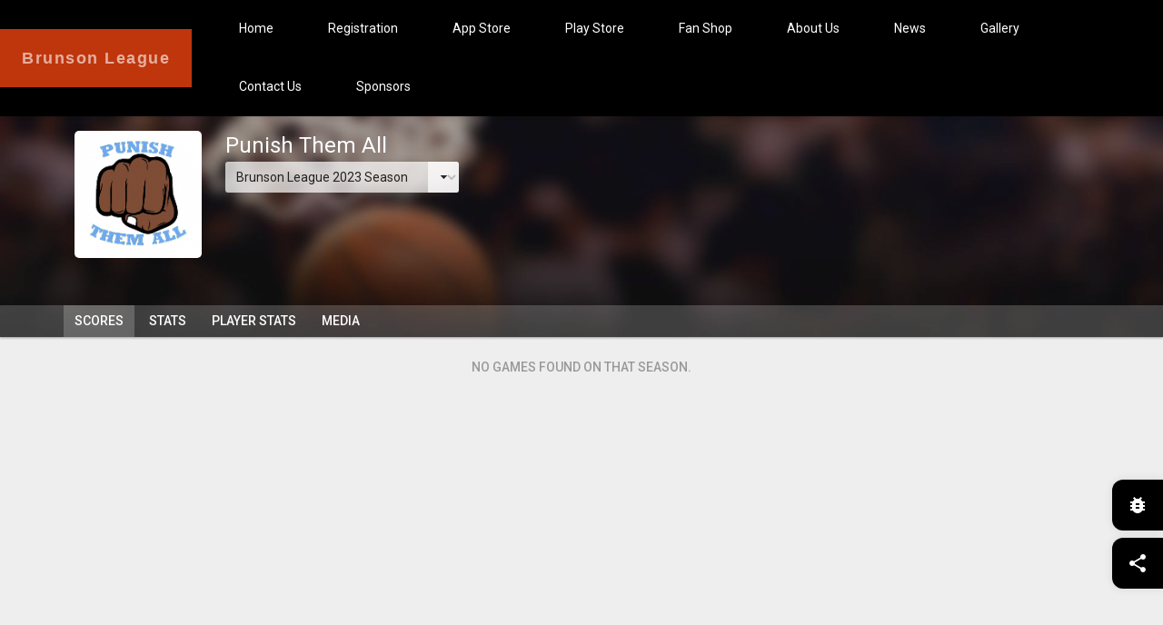

--- FILE ---
content_type: text/html; charset=UTF-8
request_url: https://wooter.co/en/brunsonleague/teams/punish-them-all-20784/scores
body_size: 8777
content:
<!DOCTYPE html>
<html lang="en">
    <head>
        <meta charset="utf-8">
        <meta http-equiv="X-UA-Compatible" content="IE=edge">
        <meta name="viewport" content="width=device-width, initial-scale=1">

        <link href="https://fonts.gstatic.com" rel="preconnect" crossorigin/>

                    <link rel="prefetch" href="https://wooter.co/img/management/cover/basketball.jpg" type="image"/>
                <!--suppress HtmlUnknownTarget -->
<meta name="lang_hash" content="425aeb76e4ccbe5772d4f3b4942d7482">
<meta name="google-site-verification" content="xuj1ODRluWa0frMBjIr_aSHoUC7HB5C1MgmYAM_GkA"/>
<meta name="msvalidate.01" content="B1FEB7C682C46C8FCDA3130F3D18AC28"/>
    <meta name="robots" content="index, follow"/>
<title>Punish Them All Stats, Scores, Videos, Highlights, Pictures - Brunson League | Wooter</title>

    <meta name="keywords" content="punish them all, brunson league, league, stats, scores, games, players, player stats, videos, photos, highlights, pictures, albums, standings, rankings"/>

<meta property="og:type" content="website"/>

<meta itemprop="name" content="Punish Them All Stats, Scores, Videos, Highlights, Pictures - Brunson League | Wooter"/>
<meta property="og:title" content="Punish Them All Stats, Scores, Videos, Highlights, Pictures - Brunson League | Wooter"/>
<meta property="og:site_name" content="Punish Them All Stats, Scores, Videos, Highlights, Pictures - Brunson League | Wooter"/>
<meta name="twitter:title" content="Punish Them All Stats, Scores, Videos, Highlights, Pictures - Brunson League | Wooter"/>

<meta itemprop="description" content="Get the latest stats, scores, videos, highlights &amp; plays for Punish Them All in the Brunson League league | Wooter"/>
<meta name="description" content="Get the latest stats, scores, videos, highlights &amp; plays for Punish Them All in the Brunson League league | Wooter"/>
<meta property="og:description" content="Get the latest stats, scores, videos, highlights &amp; plays for Punish Them All in the Brunson League league | Wooter"/>
<meta name="twitter:description" content="Get the latest stats, scores, videos, highlights &amp; plays for Punish Them All in the Brunson League league | Wooter"/>

<meta itemprop="image" content="https://s3-us-west-2.amazonaws.com/wooter-organizations/teams/team_20784/team_logo_thumbnail_258646.png"/>
<meta property="og:image" content="https://s3-us-west-2.amazonaws.com/wooter-organizations/teams/team_20784/team_logo_thumbnail_258646.png"/>
<meta property="og:image:alt" content="Punish Them All Stats, Scores, Videos, Highlights, Pictures - Brunson League | Wooter"/>
<meta name="twitter:image" content="https://s3-us-west-2.amazonaws.com/wooter-organizations/teams/team_20784/team_logo_thumbnail_258646.png"/>
<meta name="twitter:image:alt" content="Punish Them All Stats, Scores, Videos, Highlights, Pictures - Brunson League | Wooter"/>
<meta itemprop="thumbnailUrl" content="https://s3-us-west-2.amazonaws.com/wooter-organizations/teams/team_20784/team_logo_thumbnail_258646.png"/>
<link rel="image_src" href="https://s3-us-west-2.amazonaws.com/wooter-organizations/teams/team_20784/team_logo_thumbnail_258646.png"/>


<meta itemprop="url" content="https://wooter.co/en/brunsonleague/teams/punish-them-all-20784/scores"/>
<meta property="og:url" content="https://wooter.co/en/brunsonleague/teams/punish-them-all-20784/scores"/>

<meta property="og:type" content="website"/>
<meta property="og:locale" content="en_US"/>
<meta property="og:image:width" content="425"/>
<meta property="og:image:height" content="425"/>

<meta name="twitter:url" content="https://wooter.co/en/brunsonleague/teams/punish-them-all-20784/scores"/>
<meta name="twitter:card" content="summary_large_image">
<meta name="twitter:site" content="https://wooter.co/en/brunsonleague/teams/punish-them-all-20784/scores">
<meta name="twitter:creator" content="WooterApparel">

<meta name="twitter:app:name:iphone" content="Wooter"/>
<meta name="twitter:app:id:iphone" content=""/>
<meta name="twitter:app:name:googleplay" content="Wooter"/>
<meta name="twitter:app:id:googleplay" content="com.WooterLLC.Wooter"/>


<script type="application/ld+json">{
    "@context": "http://schema.org",
    "@type": "WebSite",
    "name": "Wooter",
    "url": "https://wooter.co/en/brunsonleague/teams/punish-them-all-20784/scores"
}</script>

        <!-- Begin Inspectlet JS Code -->
        <script async="async" type="text/javascript" id="inspectletjs">(function () {
                var insp_ab_loader = true;
                window.__insp      = window.__insp || [];
                __insp.push([
                    'wid',
                    1868248946
                ]);
                var ldinsp = function () {
                    if ( typeof window.__inspld != "undefined" ) {
                        return;
                    }
                    window.__inspld = 1;
                    var insp        = document.createElement('script');
                    insp.type       = 'text/javascript';
                    insp.async      = true;
                    insp.id         = "inspsync";
                    insp.src        = ('https:' == document.location.protocol ? 'https' : 'http') + '://cdn.inspectlet.com/inspectlet.js?wid=1868248946&r=' + Math.floor(new Date().getTime() / 3600000);
                    var x           = document.getElementsByTagName('script')[ 0 ];
                    x.parentNode.insertBefore(insp, x);
                    if ( typeof insp_ab_loader != "undefined" && insp_ab_loader ) {
                        var adlt          = function () {
                            var e = document.getElementById('insp_abl');
                            if ( e ) {
                                e.parentNode.removeChild(e);
                                __insp.push([ 'ab_timeout' ]);
                            }
                        };
                        var adlc          = "body{ visibility: hidden !important; }";
                        var adln          = typeof insp_ab_loader_t != "undefined" ? insp_ab_loader_t : 1200;
                        insp.onerror      = adlt;
                        var abti          = setTimeout(adlt, adln);
                        window.__insp_abt = abti;
                        var abl           = document.createElement('style');
                        abl.id            = "insp_abl";
                        abl.type          = "text/css";
                        if ( abl.styleSheet ) {
                            abl.styleSheet.cssText = adlc;
                        } else {
                            abl.appendChild(document.createTextNode(adlc));
                        }
                        document.head.appendChild(abl);
                    }
                };
                setTimeout(ldinsp, 0);
            })();</script>
        <!-- End Inspectlet JS Code -->
        <style>
            #gs {
                z-index: 12;
            }
        </style>
    
            <script async="async">
            !function ( g, s, q, r, d ) {
                r       = g[ r ] = g[ r ] || function () {
                    (r.q = r.q || []).push(arguments)
                };
                d       = s.createElement(q);
                d.async = 'async';
                q       = s.getElementsByTagName(q)[ 0 ];
                d.src   = '//d1l6p2sc9645hc.cloudfront.net/tracker.js';
                q.parentNode.insertBefore(d, q);
            }(window, document, 'script', '_gs');
            _gs('GSN-037910-E');
        </script>
    
            <script async="async">
            (function ( i, s, o, g, r, a, m ) {
                i[ 'GoogleAnalyticsObject' ] = r;
                i[ r ] = i[ r ] || function () {
                    (i[ r ].q = i[ r ].q || []).push(arguments)
                }, i[ r ].l = 1 * new Date();
                a = s.createElement(o),
                    m = s.getElementsByTagName(o)[ 0 ];
                a.async = 1;
                a.src   = g;
                m.parentNode.insertBefore(a, m)
            })(window, document, 'script', 'https://www.google-analytics.com/analytics.js', 'ga');

            ga('create', 'UA-55896322-1', 'auto');
            ga('send', 'pageview');
        </script>
    
            <script type="text/javascript">
            adroll_adv_id = "CRQZI3ZGQVDHTGR5CVUZOL";
            adroll_pix_id = "GR32DEA3MFBRDFRECHPBUN";
            (function () {
                var _onload = function () {
                    if ( document.readyState && !/loaded|complete/.test(document.readyState) ) {
                        setTimeout(_onload, 10);
                        return
                    }
                    if ( !window.__adroll_loaded ) {
                        __adroll_loaded = true;
                        setTimeout(_onload, 50);
                        return
                    }
                    var scr  = document.createElement("script");
                    var host = (("https:" == document.location.protocol) ? "https://s.adroll.com" : "http://a.adroll.com");
                    scr.setAttribute('async', 'true');
                    scr.type = "text/javascript";
                    scr.src  = host + "/j/roundtrip.js";
                    ((document.getElementsByTagName('head') || [ null ])[ 0 ] ||
                        document.getElementsByTagName('script')[ 0 ].parentNode).appendChild(scr);
                };
                if ( window.addEventListener ) {
                    window.addEventListener('load', _onload, false);
                } else {
                    window.attachEvent('onload', _onload)
                }
            }());
        </script>
    


    <script>
        (function () {

            window.__SLUG__   = "brunsonleague";
            window.__PUBLIC__ = true;
            window.__CSRF__   = "Pgc1gsuKKdw5Rh2SiqeQ900Soi0fW0tI7g3luvLR";

            function timezoneProvide ( timezone ) {
                Date.prototype.stdTimezoneOffset = function () {
                    var jan = new Date(this.getFullYear(), 0, 1);
                    var jul = new Date(this.getFullYear(), 6, 1);
                    return Math.max(jan.getTimezoneOffset(), jul.getTimezoneOffset());
                };

                Date.prototype.isDstObserved = function () {
                    return this.getTimezoneOffset() < this.stdTimezoneOffset();
                };

                var now = new Date();

                var timezoneOffset = new Date().getTimezoneOffset();

                if ( !now.isDstObserved() ) {
                    timezoneOffset -= 60;
                }

                var expire = new Date();
                expire.setTime(expire.getTime() + 3153600 * 100);

                document.cookie = 'timezone=' + timezoneOffset + '; expires=' + expire + '; path=/';

                if ( !timezone ) {
                    window.location.reload();
                }
            }

                            var token = localStorage.satellizer_token;
            if ( token ) {
                var xhp = new XMLHttpRequest();

                xhp.open("GET", "https://wooter.co/api/check-auth?return_only=id", true);
                xhp.setRequestHeader('Authorization', 'Bearer ' + token);
                xhp.send();

                xhp.onload = function () {
                    timezoneProvide(true);
                    window.location.reload();
                }
            } else {
                timezoneProvide();
            }
                    })()
    </script>

                    <link rel="alternate" href="https://wooter.co/en/https://wooter.co/en/brunsonleague/teams/punish-them-all-20784/scores" hreflang="en"/>
                    <link rel="alternate" href="https://wooter.co/es/https://wooter.co/en/brunsonleague/teams/punish-them-all-20784/scores" hreflang="es"/>
                    <link rel="alternate" href="https://wooter.co/ru/https://wooter.co/en/brunsonleague/teams/punish-them-all-20784/scores" hreflang="ru"/>
                    <link rel="alternate" href="https://wooter.co/ro/https://wooter.co/en/brunsonleague/teams/punish-them-all-20784/scores" hreflang="ro"/>
                    <link rel="alternate" href="https://wooter.co/de/https://wooter.co/en/brunsonleague/teams/punish-them-all-20784/scores" hreflang="de"/>
                    <link rel="alternate" href="https://wooter.co/it/https://wooter.co/en/brunsonleague/teams/punish-them-all-20784/scores" hreflang="it"/>
                    <link rel="alternate" href="https://wooter.co/fr/https://wooter.co/en/brunsonleague/teams/punish-them-all-20784/scores" hreflang="fr"/>
                    <link rel="alternate" href="https://wooter.co/pt/https://wooter.co/en/brunsonleague/teams/punish-them-all-20784/scores" hreflang="pt"/>
                    <link rel="alternate" href="https://wooter.co/cn/https://wooter.co/en/brunsonleague/teams/punish-them-all-20784/scores" hreflang="cn"/>
                    <link rel="alternate" href="https://wooter.co/ar/https://wooter.co/en/brunsonleague/teams/punish-them-all-20784/scores" hreflang="ar"/>
                    <link rel="alternate" href="https://wooter.co/in/https://wooter.co/en/brunsonleague/teams/punish-them-all-20784/scores" hreflang="in"/>
                    <link rel="alternate" href="https://wooter.co/jp/https://wooter.co/en/brunsonleague/teams/punish-them-all-20784/scores" hreflang="jp"/>
                    <link rel="alternate" href="https://wooter.co/kr/https://wooter.co/en/brunsonleague/teams/punish-them-all-20784/scores" hreflang="kr"/>
                    <link rel="alternate" href="https://wooter.co/pl/https://wooter.co/en/brunsonleague/teams/punish-them-all-20784/scores" hreflang="pl"/>
                    <link rel="alternate" href="https://wooter.co/ur/https://wooter.co/en/brunsonleague/teams/punish-them-all-20784/scores" hreflang="ur"/>
                    <link rel="alternate" href="https://wooter.co/tr/https://wooter.co/en/brunsonleague/teams/punish-them-all-20784/scores" hreflang="tr"/>
                    <link rel="alternate" href="https://wooter.co/gr/https://wooter.co/en/brunsonleague/teams/punish-them-all-20784/scores" hreflang="gr"/>
                    <link rel="alternate" href="https://wooter.co/id/https://wooter.co/en/brunsonleague/teams/punish-them-all-20784/scores" hreflang="id"/>
        
        <link rel="shortcut icon" href="https://wooter.co/img/arts/default/favicon/favicon-96.png"/>
        <link rel="stylesheet" href="https://fonts.googleapis.com/icon?family=Material+Icons"/>
        <link rel="stylesheet" href="https://fonts.googleapis.com/css?family=Roboto:400,100,300,500,700,900"/>

        <!--[if lt IE 9]>
        <script src="https://oss.maxcdn.com/libs/html5shiv/3.7.0/html5shiv.js"></script>
        <script src="https://oss.maxcdn.com/libs/respond.js/1.4.2/respond.min.js"></script>
        <![endif]-->

        <link rel="stylesheet" href="/build/hub/global.css?id=80715bc75ac3abe9048c"/>
                    <link rel="stylesheet" href="/build/hub/teams-scores.css?id=409ea66c2db049be97f9"/>
        
        
        <style>
    :root {
        --primary-color: #000000;
        --secondary-color: #bf360c;
        --primary-readable-color: #fff;
        --secondary-readable-color: #fff;
    }

            .primary-color, .primary-color .action {
                    color : #000000 !important;
                }
            .primary-background, .primary-background .action {
                    background-color : #000000 !important;
                }
            .primary-border-color, .primary-border-color .action {
                    border-color : #000000 !important;
                }
            .primary-border-top-color, .primary-border-top-color .action {
                    border-top-color : #000000 !important;
                }
            .primary-border-bottom-color, .primary-border-bottom-color .action {
                    border-bottom-color : #000000 !important;
                }
            .primary-border-left-color, .primary-border-left-color .action {
                    border-left-color : #000000 !important;
                }
            .primary-border-right-color, .primary-border-right-color .action {
                    border-right-color : #000000 !important;
                }
            .primary-hover-color:hover, .primary-hover-color:hover .action {
                    color : #000000 !important;
                }
            .primary-hover-background:hover, .primary-hover-background:hover .action {
                    background-color : #000000 !important;
                }
            .primary-hover-border-color:hover, .primary-hover-border-color:hover .action {
                    border-color : #000000 !important;
                }
            .primary-hover-border-top-color:hover, .primary-hover-border-top-color:hover .action {
                    border-top-color : #000000 !important;
                }
            .primary-hover-border-bottom-color:hover, .primary-hover-border-bottom-color:hover .action {
                    border-bottom-color : #000000 !important;
                }
            .primary-hover-border-left-color:hover, .primary-hover-border-left-color:hover .action {
                    border-left-color : #000000 !important;
                }
            .primary-hover-border-right-color:hover, .primary-hover-border-right-color:hover .action {
                    border-right-color : #000000 !important;
                }
            .primary-active-color:active, .primary-active-color:active .action {
                    color : #000000 !important;
                }
            .primary-active-background:active, .primary-active-background:active .action {
                    background-color : #000000 !important;
                }
            .primary-active-border-color:active, .primary-active-border-color:active .action {
                    border-color : #000000 !important;
                }
            .primary-active-border-top-color:active, .primary-active-border-top-color:active .action {
                    border-top-color : #000000 !important;
                }
            .primary-active-border-bottom-color:active, .primary-active-border-bottom-color:active .action {
                    border-bottom-color : #000000 !important;
                }
            .primary-active-border-left-color:active, .primary-active-border-left-color:active .action {
                    border-left-color : #000000 !important;
                }
            .primary-active-border-right-color:active, .primary-active-border-right-color:active .action {
                    border-right-color : #000000 !important;
                }
            .secondary-color, .secondary-color .action {
                    color : #bf360c !important;
                }
            .secondary-background, .secondary-background .action {
                    background-color : #bf360c !important;
                }
            .secondary-border-color, .secondary-border-color .action {
                    border-color : #bf360c !important;
                }
            .secondary-border-top-color, .secondary-border-top-color .action {
                    border-top-color : #bf360c !important;
                }
            .secondary-border-bottom-color, .secondary-border-bottom-color .action {
                    border-bottom-color : #bf360c !important;
                }
            .secondary-border-left-color, .secondary-border-left-color .action {
                    border-left-color : #bf360c !important;
                }
            .secondary-border-right-color, .secondary-border-right-color .action {
                    border-right-color : #bf360c !important;
                }
            .secondary-hover-color:hover, .secondary-hover-color:hover .action {
                    color : #bf360c !important;
                }
            .secondary-hover-background:hover, .secondary-hover-background:hover .action {
                    background-color : #bf360c !important;
                }
            .secondary-hover-border-color:hover, .secondary-hover-border-color:hover .action {
                    border-color : #bf360c !important;
                }
            .secondary-hover-border-top-color:hover, .secondary-hover-border-top-color:hover .action {
                    border-top-color : #bf360c !important;
                }
            .secondary-hover-border-bottom-color:hover, .secondary-hover-border-bottom-color:hover .action {
                    border-bottom-color : #bf360c !important;
                }
            .secondary-hover-border-left-color:hover, .secondary-hover-border-left-color:hover .action {
                    border-left-color : #bf360c !important;
                }
            .secondary-hover-border-right-color:hover, .secondary-hover-border-right-color:hover .action {
                    border-right-color : #bf360c !important;
                }
            .secondary-active-color:active, .secondary-active-color:active .action {
                    color : #bf360c !important;
                }
            .secondary-active-background:active, .secondary-active-background:active .action {
                    background-color : #bf360c !important;
                }
            .secondary-active-border-color:active, .secondary-active-border-color:active .action {
                    border-color : #bf360c !important;
                }
            .secondary-active-border-top-color:active, .secondary-active-border-top-color:active .action {
                    border-top-color : #bf360c !important;
                }
            .secondary-active-border-bottom-color:active, .secondary-active-border-bottom-color:active .action {
                    border-bottom-color : #bf360c !important;
                }
            .secondary-active-border-left-color:active, .secondary-active-border-left-color:active .action {
                    border-left-color : #bf360c !important;
                }
            .secondary-active-border-right-color:active, .secondary-active-border-right-color:active .action {
                    border-right-color : #bf360c !important;
                }
            .white-color, .white-color .action {
                    color : #fff !important;
                }
            .white-background, .white-background .action {
                    background-color : #fff !important;
                }
            .white-border-color, .white-border-color .action {
                    border-color : #fff !important;
                }
            .white-border-top-color, .white-border-top-color .action {
                    border-top-color : #fff !important;
                }
            .white-border-bottom-color, .white-border-bottom-color .action {
                    border-bottom-color : #fff !important;
                }
            .white-border-left-color, .white-border-left-color .action {
                    border-left-color : #fff !important;
                }
            .white-border-right-color, .white-border-right-color .action {
                    border-right-color : #fff !important;
                }
            .white-hover-color:hover, .white-hover-color:hover .action {
                    color : #fff !important;
                }
            .white-hover-background:hover, .white-hover-background:hover .action {
                    background-color : #fff !important;
                }
            .white-hover-border-color:hover, .white-hover-border-color:hover .action {
                    border-color : #fff !important;
                }
            .white-hover-border-top-color:hover, .white-hover-border-top-color:hover .action {
                    border-top-color : #fff !important;
                }
            .white-hover-border-bottom-color:hover, .white-hover-border-bottom-color:hover .action {
                    border-bottom-color : #fff !important;
                }
            .white-hover-border-left-color:hover, .white-hover-border-left-color:hover .action {
                    border-left-color : #fff !important;
                }
            .white-hover-border-right-color:hover, .white-hover-border-right-color:hover .action {
                    border-right-color : #fff !important;
                }
            .white-active-color:active, .white-active-color:active .action {
                    color : #fff !important;
                }
            .white-active-background:active, .white-active-background:active .action {
                    background-color : #fff !important;
                }
            .white-active-border-color:active, .white-active-border-color:active .action {
                    border-color : #fff !important;
                }
            .white-active-border-top-color:active, .white-active-border-top-color:active .action {
                    border-top-color : #fff !important;
                }
            .white-active-border-bottom-color:active, .white-active-border-bottom-color:active .action {
                    border-bottom-color : #fff !important;
                }
            .white-active-border-left-color:active, .white-active-border-left-color:active .action {
                    border-left-color : #fff !important;
                }
            .white-active-border-right-color:active, .white-active-border-right-color:active .action {
                    border-right-color : #fff !important;
                }
            .black-color, .black-color .action {
                    color : #222 !important;
                }
            .black-background, .black-background .action {
                    background-color : #222 !important;
                }
            .black-border-color, .black-border-color .action {
                    border-color : #222 !important;
                }
            .black-border-top-color, .black-border-top-color .action {
                    border-top-color : #222 !important;
                }
            .black-border-bottom-color, .black-border-bottom-color .action {
                    border-bottom-color : #222 !important;
                }
            .black-border-left-color, .black-border-left-color .action {
                    border-left-color : #222 !important;
                }
            .black-border-right-color, .black-border-right-color .action {
                    border-right-color : #222 !important;
                }
            .black-hover-color:hover, .black-hover-color:hover .action {
                    color : #222 !important;
                }
            .black-hover-background:hover, .black-hover-background:hover .action {
                    background-color : #222 !important;
                }
            .black-hover-border-color:hover, .black-hover-border-color:hover .action {
                    border-color : #222 !important;
                }
            .black-hover-border-top-color:hover, .black-hover-border-top-color:hover .action {
                    border-top-color : #222 !important;
                }
            .black-hover-border-bottom-color:hover, .black-hover-border-bottom-color:hover .action {
                    border-bottom-color : #222 !important;
                }
            .black-hover-border-left-color:hover, .black-hover-border-left-color:hover .action {
                    border-left-color : #222 !important;
                }
            .black-hover-border-right-color:hover, .black-hover-border-right-color:hover .action {
                    border-right-color : #222 !important;
                }
            .black-active-color:active, .black-active-color:active .action {
                    color : #222 !important;
                }
            .black-active-background:active, .black-active-background:active .action {
                    background-color : #222 !important;
                }
            .black-active-border-color:active, .black-active-border-color:active .action {
                    border-color : #222 !important;
                }
            .black-active-border-top-color:active, .black-active-border-top-color:active .action {
                    border-top-color : #222 !important;
                }
            .black-active-border-bottom-color:active, .black-active-border-bottom-color:active .action {
                    border-bottom-color : #222 !important;
                }
            .black-active-border-left-color:active, .black-active-border-left-color:active .action {
                    border-left-color : #222 !important;
                }
            .black-active-border-right-color:active, .black-active-border-right-color:active .action {
                    border-right-color : #222 !important;
                }
            .primary-readable-color, .primary-readable-color .action {
                    color : #fff !important;
                }
            .primary-readable-background, .primary-readable-background .action {
                    background-color : #fff !important;
                }
            .primary-readable-border-color, .primary-readable-border-color .action {
                    border-color : #fff !important;
                }
            .primary-readable-border-top-color, .primary-readable-border-top-color .action {
                    border-top-color : #fff !important;
                }
            .primary-readable-border-bottom-color, .primary-readable-border-bottom-color .action {
                    border-bottom-color : #fff !important;
                }
            .primary-readable-border-left-color, .primary-readable-border-left-color .action {
                    border-left-color : #fff !important;
                }
            .primary-readable-border-right-color, .primary-readable-border-right-color .action {
                    border-right-color : #fff !important;
                }
            .primary-readable-hover-color:hover, .primary-readable-hover-color:hover .action {
                    color : #fff !important;
                }
            .primary-readable-hover-background:hover, .primary-readable-hover-background:hover .action {
                    background-color : #fff !important;
                }
            .primary-readable-hover-border-color:hover, .primary-readable-hover-border-color:hover .action {
                    border-color : #fff !important;
                }
            .primary-readable-hover-border-top-color:hover, .primary-readable-hover-border-top-color:hover .action {
                    border-top-color : #fff !important;
                }
            .primary-readable-hover-border-bottom-color:hover, .primary-readable-hover-border-bottom-color:hover .action {
                    border-bottom-color : #fff !important;
                }
            .primary-readable-hover-border-left-color:hover, .primary-readable-hover-border-left-color:hover .action {
                    border-left-color : #fff !important;
                }
            .primary-readable-hover-border-right-color:hover, .primary-readable-hover-border-right-color:hover .action {
                    border-right-color : #fff !important;
                }
            .primary-readable-active-color:active, .primary-readable-active-color:active .action {
                    color : #fff !important;
                }
            .primary-readable-active-background:active, .primary-readable-active-background:active .action {
                    background-color : #fff !important;
                }
            .primary-readable-active-border-color:active, .primary-readable-active-border-color:active .action {
                    border-color : #fff !important;
                }
            .primary-readable-active-border-top-color:active, .primary-readable-active-border-top-color:active .action {
                    border-top-color : #fff !important;
                }
            .primary-readable-active-border-bottom-color:active, .primary-readable-active-border-bottom-color:active .action {
                    border-bottom-color : #fff !important;
                }
            .primary-readable-active-border-left-color:active, .primary-readable-active-border-left-color:active .action {
                    border-left-color : #fff !important;
                }
            .primary-readable-active-border-right-color:active, .primary-readable-active-border-right-color:active .action {
                    border-right-color : #fff !important;
                }
            .secondary-readable-color, .secondary-readable-color .action {
                    color : #fff !important;
                }
            .secondary-readable-background, .secondary-readable-background .action {
                    background-color : #fff !important;
                }
            .secondary-readable-border-color, .secondary-readable-border-color .action {
                    border-color : #fff !important;
                }
            .secondary-readable-border-top-color, .secondary-readable-border-top-color .action {
                    border-top-color : #fff !important;
                }
            .secondary-readable-border-bottom-color, .secondary-readable-border-bottom-color .action {
                    border-bottom-color : #fff !important;
                }
            .secondary-readable-border-left-color, .secondary-readable-border-left-color .action {
                    border-left-color : #fff !important;
                }
            .secondary-readable-border-right-color, .secondary-readable-border-right-color .action {
                    border-right-color : #fff !important;
                }
            .secondary-readable-hover-color:hover, .secondary-readable-hover-color:hover .action {
                    color : #fff !important;
                }
            .secondary-readable-hover-background:hover, .secondary-readable-hover-background:hover .action {
                    background-color : #fff !important;
                }
            .secondary-readable-hover-border-color:hover, .secondary-readable-hover-border-color:hover .action {
                    border-color : #fff !important;
                }
            .secondary-readable-hover-border-top-color:hover, .secondary-readable-hover-border-top-color:hover .action {
                    border-top-color : #fff !important;
                }
            .secondary-readable-hover-border-bottom-color:hover, .secondary-readable-hover-border-bottom-color:hover .action {
                    border-bottom-color : #fff !important;
                }
            .secondary-readable-hover-border-left-color:hover, .secondary-readable-hover-border-left-color:hover .action {
                    border-left-color : #fff !important;
                }
            .secondary-readable-hover-border-right-color:hover, .secondary-readable-hover-border-right-color:hover .action {
                    border-right-color : #fff !important;
                }
            .secondary-readable-active-color:active, .secondary-readable-active-color:active .action {
                    color : #fff !important;
                }
            .secondary-readable-active-background:active, .secondary-readable-active-background:active .action {
                    background-color : #fff !important;
                }
            .secondary-readable-active-border-color:active, .secondary-readable-active-border-color:active .action {
                    border-color : #fff !important;
                }
            .secondary-readable-active-border-top-color:active, .secondary-readable-active-border-top-color:active .action {
                    border-top-color : #fff !important;
                }
            .secondary-readable-active-border-bottom-color:active, .secondary-readable-active-border-bottom-color:active .action {
                    border-bottom-color : #fff !important;
                }
            .secondary-readable-active-border-left-color:active, .secondary-readable-active-border-left-color:active .action {
                    border-left-color : #fff !important;
                }
            .secondary-readable-active-border-right-color:active, .secondary-readable-active-border-right-color:active .action {
                    border-right-color : #fff !important;
                }
    </style>
<script>
    window.__COLORS__ = ({"primary":"#000000","secondary":"#bf360c","white":"#fff","black":"#222","primary-readable":"#fff","secondary-readable":"#fff"});
</script>
        <script src="/build/hub/global.217ec53c04cfcb8d034e.js?id=bcc651c2632ba797535f"></script>

                    <!-- Begin Inspectlet JS Code -->
        <script async="async" type="text/javascript" id="inspectletjs">(function () {
                var insp_ab_loader = true;
                window.__insp      = window.__insp || [];
                __insp.push([
                    'wid',
                    1868248946
                ]);
                var ldinsp = function () {
                    if ( typeof window.__inspld != "undefined" ) {
                        return;
                    }
                    window.__inspld = 1;
                    var insp        = document.createElement('script');
                    insp.type       = 'text/javascript';
                    insp.async      = true;
                    insp.id         = "inspsync";
                    insp.src        = ('https:' == document.location.protocol ? 'https' : 'http') + '://cdn.inspectlet.com/inspectlet.js?wid=1868248946&r=' + Math.floor(new Date().getTime() / 3600000);
                    var x           = document.getElementsByTagName('script')[ 0 ];
                    x.parentNode.insertBefore(insp, x);
                    if ( typeof insp_ab_loader != "undefined" && insp_ab_loader ) {
                        var adlt          = function () {
                            var e = document.getElementById('insp_abl');
                            if ( e ) {
                                e.parentNode.removeChild(e);
                                __insp.push([ 'ab_timeout' ]);
                            }
                        };
                        var adlc          = "body{ visibility: hidden !important; }";
                        var adln          = typeof insp_ab_loader_t != "undefined" ? insp_ab_loader_t : 1200;
                        insp.onerror      = adlt;
                        var abti          = setTimeout(adlt, adln);
                        window.__insp_abt = abti;
                        var abl           = document.createElement('style');
                        abl.id            = "insp_abl";
                        abl.type          = "text/css";
                        if ( abl.styleSheet ) {
                            abl.styleSheet.cssText = adlc;
                        } else {
                            abl.appendChild(document.createTextNode(adlc));
                        }
                        document.head.appendChild(abl);
                    }
                };
                setTimeout(ldinsp, 0);
            })();</script>
        <!-- End Inspectlet JS Code -->
        <style>
            #gs {
                z-index: 12;
            }
        </style>
    
            <script async="async">
            !function ( g, s, q, r, d ) {
                r       = g[ r ] = g[ r ] || function () {
                    (r.q = r.q || []).push(arguments)
                };
                d       = s.createElement(q);
                d.async = 'async';
                q       = s.getElementsByTagName(q)[ 0 ];
                d.src   = '//d1l6p2sc9645hc.cloudfront.net/tracker.js';
                q.parentNode.insertBefore(d, q);
            }(window, document, 'script', '_gs');
            _gs('GSN-037910-E');
        </script>
    
            <script async="async">
            (function ( i, s, o, g, r, a, m ) {
                i[ 'GoogleAnalyticsObject' ] = r;
                i[ r ] = i[ r ] || function () {
                    (i[ r ].q = i[ r ].q || []).push(arguments)
                }, i[ r ].l = 1 * new Date();
                a = s.createElement(o),
                    m = s.getElementsByTagName(o)[ 0 ];
                a.async = 1;
                a.src   = g;
                m.parentNode.insertBefore(a, m)
            })(window, document, 'script', 'https://www.google-analytics.com/analytics.js', 'ga');

            ga('create', 'UA-55896322-1', 'auto');
            ga('send', 'pageview');
        </script>
    
            <script type="text/javascript">
            adroll_adv_id = "CRQZI3ZGQVDHTGR5CVUZOL";
            adroll_pix_id = "GR32DEA3MFBRDFRECHPBUN";
            (function () {
                var _onload = function () {
                    if ( document.readyState && !/loaded|complete/.test(document.readyState) ) {
                        setTimeout(_onload, 10);
                        return
                    }
                    if ( !window.__adroll_loaded ) {
                        __adroll_loaded = true;
                        setTimeout(_onload, 50);
                        return
                    }
                    var scr  = document.createElement("script");
                    var host = (("https:" == document.location.protocol) ? "https://s.adroll.com" : "http://a.adroll.com");
                    scr.setAttribute('async', 'true');
                    scr.type = "text/javascript";
                    scr.src  = host + "/j/roundtrip.js";
                    ((document.getElementsByTagName('head') || [ null ])[ 0 ] ||
                        document.getElementsByTagName('script')[ 0 ].parentNode).appendChild(scr);
                };
                if ( window.addEventListener ) {
                    window.addEventListener('load', _onload, false);
                } else {
                    window.attachEvent('onload', _onload)
                }
            }());
        </script>
    


    <script>
        (function () {

            window.__SLUG__   = "brunsonleague";
            window.__PUBLIC__ = true;
            window.__CSRF__   = "Pgc1gsuKKdw5Rh2SiqeQ900Soi0fW0tI7g3luvLR";

            function timezoneProvide ( timezone ) {
                Date.prototype.stdTimezoneOffset = function () {
                    var jan = new Date(this.getFullYear(), 0, 1);
                    var jul = new Date(this.getFullYear(), 6, 1);
                    return Math.max(jan.getTimezoneOffset(), jul.getTimezoneOffset());
                };

                Date.prototype.isDstObserved = function () {
                    return this.getTimezoneOffset() < this.stdTimezoneOffset();
                };

                var now = new Date();

                var timezoneOffset = new Date().getTimezoneOffset();

                if ( !now.isDstObserved() ) {
                    timezoneOffset -= 60;
                }

                var expire = new Date();
                expire.setTime(expire.getTime() + 3153600 * 100);

                document.cookie = 'timezone=' + timezoneOffset + '; expires=' + expire + '; path=/';

                if ( !timezone ) {
                    window.location.reload();
                }
            }

                            var token = localStorage.satellizer_token;
            if ( token ) {
                var xhp = new XMLHttpRequest();

                xhp.open("GET", "https://wooter.co/api/check-auth?return_only=id", true);
                xhp.setRequestHeader('Authorization', 'Bearer ' + token);
                xhp.send();

                xhp.onload = function () {
                    timezoneProvide(true);
                    window.location.reload();
                }
            } else {
                timezoneProvide();
            }
                    })()
    </script>
            <!-- Facebook Pixel Code -->
        <script>
            !function(f,b,e,v,n,t,s)
            {if(f.fbq)return;n=f.fbq=function(){n.callMethod?
                n.callMethod.apply(n,arguments):n.queue.push(arguments)};
                if(!f._fbq)f._fbq=n;n.push=n;n.loaded=!0;n.version='2.0';
                n.queue=[];t=b.createElement(e);t.async=!0;
                t.src=v;s=b.getElementsByTagName(e)[0];
                s.parentNode.insertBefore(t,s)}(window,document,'script',
                'https://connect.facebook.net/en_US/fbevents.js');
            fbq('init', '2429028910677255');
            fbq('track', 'PageView');
        </script>
        <noscript>
            <img height="1" width="1"
                 src="https://www.facebook.com/tr?id=2429028910677255&ev=PageView
&noscript=1"/>
        </noscript>
        <!-- End Facebook Pixel Code -->
    </head>
    <body class="hub-page teams-scores teams-page scores-subpage" data-page="teams" data-sub-page="scores">
        <div id="content-root">
            <script type="application/ld+json">{
    "@context": "http://schema.org",
    "@type": "BreadcrumbList",
"itemListElement": [
    {
    "@type": "ListItem",
    "position": 1,
    "item": {
    "@id": "https://wooter.co/en/brunson-league/home",
    "name": "Brunson League Company"
    }
    },
    {
    "@type": "ListItem",
    "position": 2,
    "item": {
    "@id": "https://wooter.co/en/brunsonleague/scores",
    "name": "Brunson League"
    }
    },
    {
    "@type": "ListItem",
    "position": 3,
    "item": {
    "@id": "https://wooter.co/en/brunsonleague/teams",
    "name": "Teams"
    }
    },
    {
    "@type": "ListItem",
    "position": 4,
    "item": {
    "@id": "https://wooter.co/en/brunsonleague/teams",
    "name": "Punish Them All"
    }
    },
    {
    "@type": "ListItem",
    "position": 5,
    "item": {
    "@id": "https://wooter.co/en/brunsonleague/teams/scores",
    "name": "Scores"
    }
    }
]
}</script>
<script type="application/ld+json">{
    "@context": "http://schema.org",
    "@type": "Organization",
"url": "https://wooter.co",
"name": "Brunson League",
"email": "brunsonleague@gmail.com",
"logo": "https://wooter.co/upload/images/organization_logo_thumbnail_116908.png"
}</script>

    <header class="page--header">
                <div class="top-header primary-background shadow-sm">
    <a href="https://wooter.co/en/brunson-league/home" class="brand banner__brand secondary-background">
            <h3 class="banner__brand__text brand__text secondary-readable-color" title="Brunson League">Brunson League</h3>
    </a>

    <div class="top-header__menu">
        <div class="desktop page__header__nav js-menu primary-background">
    
                        <a href="https://wooter.co/en/brunson-league/home"
               class="nav__item secondary-border-color primary-readable-color" target="_self">Home</a>
                                <a href="https://wooter.co/en/brunson-league/registration"
               class="nav__item secondary-border-color primary-readable-color" target="_self">Registration</a>
                                <a href="https://wooter.co/en/brunson-league/app-store"
               class="nav__item secondary-border-color primary-readable-color" target="_self">App Store</a>
                                <a href="https://wooter.co/en/brunson-league/play-store"
               class="nav__item secondary-border-color primary-readable-color" target="_self">Play Store</a>
                                <a href="https://wooter.co/en/brunson-league/fan-shop"
               class="nav__item secondary-border-color primary-readable-color" target="_self">Fan Shop</a>
                                <a href="https://wooter.co/en/brunson-league/about-us"
               class="nav__item secondary-border-color primary-readable-color" target="_self">About Us</a>
                                <a href="https://wooter.co/en/brunson-league/news"
               class="nav__item secondary-border-color primary-readable-color" target="_self">News</a>
                                <a href="https://wooter.co/en/brunson-league/gallery?by_type=company&amp;from=user-company"
               class="nav__item secondary-border-color primary-readable-color" target="_self">Gallery</a>
                                <a href="https://wooter.co/en/brunson-league/contact-us"
               class="nav__item secondary-border-color primary-readable-color" target="_self">Contact Us</a>
                                <a href="https://wooter.co/en/brunson-league/sponsors"
               class="nav__item secondary-border-color primary-readable-color" target="_self">Sponsors</a>
                                            </div>
    </div>

    <div class="controls">
        
        <button class="page--header__toggle js-menu-toggle" title="Open menu"
        data-title="Open Menu|Close Menu">
    <span class="page--header__toggle__bar"></span>
    <span class="page--header__toggle__bar"></span>
    <span class="page--header__toggle__bar"></span>
    <span class="page--header__toggle__bar"></span>
    <span class="page--header__toggle__bar"></span>
</button>
    </div>
</div>
            </header>
<header class="cover primary-background themed  cover-image"
        style="background-image: url(&#039;https://wooter.co/img/management/cover/basketball.jpg&#039;);">
            <div class="black-filter"></div>
        <div class="cover--breadcrumb">
        <div aria-label="breadcrumb" class="breadcrumb-holder">
                        <ol class="breadcrumb col-auto">
                                    <li class="breadcrumb-item">
                                                                            <a class="text primary-color" href="https://wooter.co/en/brunson-league/home">Brunson League Company</a>
                                            </li>
                                    <li class="breadcrumb-item">
                                                    <md-icon class="primary-color">chevron_right</md-icon>
                                                                            <a class="text primary-color" href="https://wooter.co/en/brunsonleague/scores">Brunson League</a>
                                            </li>
                                    <li class="breadcrumb-item">
                                                    <md-icon class="primary-color">chevron_right</md-icon>
                                                                            <a class="text primary-color" href="https://wooter.co/en/brunsonleague/teams">Teams</a>
                                            </li>
                                    <li class="breadcrumb-item">
                                                    <md-icon class="primary-color">chevron_right</md-icon>
                                                                            <h1 class="text primary-color">Punish Them All</h1>
                                            </li>
                                    <li class="breadcrumb-item">
                                                    <md-icon class="primary-color">chevron_right</md-icon>
                                                                            <h1 class="text primary-color">Scores</h1>
                                            </li>
                            </ol>
        </div>
    </div>
    <script type="application/ld+json">{
    "@context": "http://schema.org",
    "@type": "SportsTeam",
"name": "Punish Them All",
"description": "Punish Them All team",
"url": "https://wooter.co/en/brunsonleague/teams/20784/scores?season=56694?_ref=search",
"image": "https://s3-us-west-2.amazonaws.com/wooter-organizations/teams/team_20784/team_logo_thumbnail_258646.png"
}</script>
<div class="container">
    <div class="row cover--row">
        <div class="col-xs-auto cover--logo-holder">
            <div class="holder">
                <a href="https://wooter.co/en/brunsonleague/teams/punish-them-all-20784/scores?season=56694" class="cover--logo" style="display: block;">
                    <div class="profile-image profile-image-tp3D " style="width: 140px; height: 140px; border-radius: 5px">
            <div class="letter  primary-background">
            <span class="char" style="font-size: 78px;">P</span>
        </div>
    
            <img src="https://s3-us-west-2.amazonaws.com/wooter-organizations/teams/team_20784/team_logo_thumbnail_258646.png" alt="Punish Them All" class="hidden"/>
        <img height="140"
             data-src="https://s3-us-west-2.amazonaws.com/wooter-organizations/teams/team_20784/team_logo_thumbnail_258646.png"
             alt="Punish Them All"
             class="loading image image-tp3D"
        />
        <script>
            (function () {
                                    window.onload = function () {
                                        $('.image-tp3D').lazyImage({
                        onError: function ( $el ) {
                            var fallback = null;

                            
                            if ( fallback && $el.attr('src') !== fallback ) {
                                $el.attr('src', fallback);
                            } else {
                                $el.parents('.profile-image')
                                   .find('.letter')
                                   .addClass('active')
                            }
                        }
                    });
                                    };
                            })();
        </script>
    </div>
                </a>
                            </div>
        </div>
        <div class="col cover--info">
            <h1 class="cover--info__title">Punish Them All</h1>
            <div class="ux-select cover--info__season">
                <select id="season-select" title="Select Season" name="stage_id" value="56694">
                                            <option value="56694" selected>Brunson League 2023 Season</option>
                                            <option value="56363" >Brunson League 2022 Season</option>
                                            <option value="4671" >Brunson League 2021 Season</option>
                                            <option value="2391" >Brunson League 2019 Season</option>
                                            <option value="944" >Brunson League 2018 Season</option>
                                    </select>
            </div>
        </div>
    </div>
</div>
<nav class="cover--nav">
    <div class="container">
        <div class="row">
            <a href="#" class="cover--nav__toggle" data-toggle=".cover--nav">
                <md-icon>menu</md-icon>
            </a>
            <div class="col-xs-auto cover--nav__list">
                                    <a href="https://wooter.co/en/brunsonleague/teams/punish-them-all-20784/scores?season=56694"
                       class="btn cover--nav__item active">Scores</a>
                                    <a href="https://wooter.co/en/brunsonleague/teams/punish-them-all-20784/stats?season=56694"
                       class="btn cover--nav__item ">Stats</a>
                                    <a href="https://wooter.co/en/brunsonleague/teams/punish-them-all-20784/player-stats?season=56694"
                       class="btn cover--nav__item ">Player Stats</a>
                                    <a href="https://wooter.co/en/brunsonleague/teams/punish-them-all-20784/media?season=56694"
                       class="btn cover--nav__item ">Media</a>
                            </div>
        </div>
    </div>
</nav>
</header>
            <div class="content">
                                                            <style>
    .no-max {
        max-width: unset !important;
    }

    .lh-38 {
        line-height: 38px;
        display:     initial !important;
        padding:     0 6px;
    }
</style>
<div class="container">
    <div class="row">
                <div class="col-sm-12 col-md-12 full stats-holder">
                            <div class="month-slider">
            </div>
    <div class="games">
        <div class="row" style="margin-left: -8px;margin-right: -8px;">
                                        <h2 class="no-results">No Games found on that season.</h2>
                        </div>
    </div>
                                                </div>
    </div>
        </div>
                                                </div>
        </div>

        <footer class="footer ng-scope">
    <div class="container sections padding-bottom-30">
        <div class="section info">
            <a class="brand" href="/">
                <img src="/img/landings/logo_text.png" alt="Wooter" />
            </a>
            <h2 class="text">
                <span>Organized Sports,,</span>
                <span>Amplified.</span>
            </h2>
            <p class="copyright">&copy; 2026 Wooter LLC.</p>
        </div>

        <div class="section links">
                                                                                                
                                                
                                                        </div>

        <div class="section social" itemscope itemtype="http://schema.org/Organization">
            <link itemprop="url" href="https://wooter.co">

            <div class="row">
                <a itemprop="sameAs" href="https://www.facebook.com/wooterapp/" target="_blank">
                    <md-icon role="img" aria-hidden="true">
                        <img src="https://wooter.co/assets/svg/icons.entypo.facebook/000/fff" alt="facebook" />
                    </md-icon>
                </a>

                <a itemprop="sameAs" href="https://www.instagram.com/wooterapp/" target="_blank">
                    <md-icon role="img" aria-hidden="true">
                        <img src="https://wooter.co/assets/svg/icons.entypo.instagram/000/fff" alt="instagram" />
                    </md-icon>
                </a>

                <a itemprop="sameAs" href="https://www.youtube.com/channel/UCyvOw3UjIyKUSL6WEDA-5gQ" target="_blank">
                    <md-icon role="img" aria-hidden="true">
                        <img src="https://wooter.co/assets/svg/icons.entypo.youtube/000/fff" alt="youtube" />
                    </md-icon>
                </a>

                <a itemprop="sameAs" href="https://www.linkedin.com/company/wooter" target="_blank">
                    <md-icon role="img" aria-hidden="true">
                        <img src="https://wooter.co/assets/svg/icons.entypo.linkedin/000/fff" alt="linkedin" />
                    </md-icon>
                </a>
            </div>

            <div class="row">
                <a itemprop="sameAs" href="https://pinterest.com/whatiswooter/" target="_blank">
                    <md-icon role="img" aria-hidden="true">
                        <img src="https://wooter.co/assets/svg/icons.entypo.pinterest/000/fff" alt="pinterest" />
                    </md-icon>
                </a>

                <a itemprop="sameAs" href="https://twitter.com/wooterapp" target="_blank">
                    <md-icon role="img" aria-hidden="true">
                        <img src="https://wooter.co/assets/svg/icons.entypo.twitter/000/fff" alt="twitter" />
                    </md-icon>
                </a>

                <a itemprop="sameAs" href="https://plus.google.com/u/0/103510199267690295244" target="_blank">
                    <md-icon role="img" aria-hidden="true">
                        <img src="https://wooter.co/assets/svg/icons.entypo.google+/000/fff" alt="google" />
                    </md-icon>
                </a>

                <a itemprop="sameAs" href="https://vine.co/Wooter" target="_blank">
                    <md-icon role="img" aria-hidden="true">
                        <img src="https://wooter.co/assets/svg/icons.entypo.vine/000/fff" alt="vine" />
                    </md-icon>
                </a>
            </div>
        </div>
    </div>

    <div class="container links padding-bottom-30 d-flex align-items-center align-content-center justify-content-center">
                    <a target="_self" href="https://wooter.co/en/brunsonleague/scores?season=56694" class="btn cover--nav__item ">Scores</a>
                    <a target="_self" href="https://wooter.co/en/brunsonleague/players?season=56694" class="btn cover--nav__item ">Players</a>
                    <a target="_self" href="https://wooter.co/en/brunsonleague/teams?season=56694" class="btn cover--nav__item active">Teams</a>
                    <a target="_self" href="https://wooter.co/en/brunsonleague/chat?season=56694" class="btn cover--nav__item ">Chat</a>
                    <a target="_self" href="https://wooter.co/en/brunsonleague/media?season=56694" class="btn cover--nav__item ">Media</a>
            </div>

    <div class="container store-links">
        <a href="https://itunes.apple.com/us/app/wooter/id1130468000?mt=8" target="_blank">
            <img src="https://wooter.co/img/landings/home-app1.png" alt="IOS Application">
        </a>
        <a href="https://play.google.com/store/apps/details?id=com.WooterLLC.Wooter" target="_blank">
            <img src="https://wooter.co/img/icons/badge-google-play.svg" alt="Android Application">
        </a>
    </div>
</footer>

        <div class="hub-report-button">
            <a class="ux-button icon primary-background" href="mailto:tech@wooter.co?subject=Report Issue&amp;body=Describe your issue%3A%0A%0ANotes%3A%0ASubject%3A Report Issue%2C%0AFrom%3A Guest%2C%0ALink%3A https%3A%2F%2Fwooter.co%2Fen%2Fbrunsonleague%2Fteams%2Fpunish-them-all-20784%2Fscores.&amp;cc=carlos@wooter.com,shams@wooter.com,support@wooter.co,hafizhassanimtiaz@gmail.com" 
            title="Report an issue">
                <md-icon>bug_report</md-icon>
            </a>
        </div>

                    <script src="/build/hub/teams-scores.38f02f4822366ec22298.js?id=31ab4ff1c050eb1c714a"></script>
        
            </body>
</html>


--- FILE ---
content_type: text/html; charset=UTF-8
request_url: https://wooter.co/en/brunsonleague/teams/punish-them-all-20784/scores
body_size: 8777
content:
<!DOCTYPE html>
<html lang="en">
    <head>
        <meta charset="utf-8">
        <meta http-equiv="X-UA-Compatible" content="IE=edge">
        <meta name="viewport" content="width=device-width, initial-scale=1">

        <link href="https://fonts.gstatic.com" rel="preconnect" crossorigin/>

                    <link rel="prefetch" href="https://wooter.co/img/management/cover/basketball.jpg" type="image"/>
                <!--suppress HtmlUnknownTarget -->
<meta name="lang_hash" content="425aeb76e4ccbe5772d4f3b4942d7482">
<meta name="google-site-verification" content="xuj1ODRluWa0frMBjIr_aSHoUC7HB5C1MgmYAM_GkA"/>
<meta name="msvalidate.01" content="B1FEB7C682C46C8FCDA3130F3D18AC28"/>
    <meta name="robots" content="index, follow"/>
<title>Punish Them All Stats, Scores, Videos, Highlights, Pictures - Brunson League | Wooter</title>

    <meta name="keywords" content="punish them all, brunson league, league, stats, scores, games, players, player stats, videos, photos, highlights, pictures, albums, standings, rankings"/>

<meta property="og:type" content="website"/>

<meta itemprop="name" content="Punish Them All Stats, Scores, Videos, Highlights, Pictures - Brunson League | Wooter"/>
<meta property="og:title" content="Punish Them All Stats, Scores, Videos, Highlights, Pictures - Brunson League | Wooter"/>
<meta property="og:site_name" content="Punish Them All Stats, Scores, Videos, Highlights, Pictures - Brunson League | Wooter"/>
<meta name="twitter:title" content="Punish Them All Stats, Scores, Videos, Highlights, Pictures - Brunson League | Wooter"/>

<meta itemprop="description" content="Get the latest stats, scores, videos, highlights &amp; plays for Punish Them All in the Brunson League league | Wooter"/>
<meta name="description" content="Get the latest stats, scores, videos, highlights &amp; plays for Punish Them All in the Brunson League league | Wooter"/>
<meta property="og:description" content="Get the latest stats, scores, videos, highlights &amp; plays for Punish Them All in the Brunson League league | Wooter"/>
<meta name="twitter:description" content="Get the latest stats, scores, videos, highlights &amp; plays for Punish Them All in the Brunson League league | Wooter"/>

<meta itemprop="image" content="https://s3-us-west-2.amazonaws.com/wooter-organizations/teams/team_20784/team_logo_thumbnail_258646.png"/>
<meta property="og:image" content="https://s3-us-west-2.amazonaws.com/wooter-organizations/teams/team_20784/team_logo_thumbnail_258646.png"/>
<meta property="og:image:alt" content="Punish Them All Stats, Scores, Videos, Highlights, Pictures - Brunson League | Wooter"/>
<meta name="twitter:image" content="https://s3-us-west-2.amazonaws.com/wooter-organizations/teams/team_20784/team_logo_thumbnail_258646.png"/>
<meta name="twitter:image:alt" content="Punish Them All Stats, Scores, Videos, Highlights, Pictures - Brunson League | Wooter"/>
<meta itemprop="thumbnailUrl" content="https://s3-us-west-2.amazonaws.com/wooter-organizations/teams/team_20784/team_logo_thumbnail_258646.png"/>
<link rel="image_src" href="https://s3-us-west-2.amazonaws.com/wooter-organizations/teams/team_20784/team_logo_thumbnail_258646.png"/>


<meta itemprop="url" content="https://wooter.co/en/brunsonleague/teams/punish-them-all-20784/scores"/>
<meta property="og:url" content="https://wooter.co/en/brunsonleague/teams/punish-them-all-20784/scores"/>

<meta property="og:type" content="website"/>
<meta property="og:locale" content="en_US"/>
<meta property="og:image:width" content="425"/>
<meta property="og:image:height" content="425"/>

<meta name="twitter:url" content="https://wooter.co/en/brunsonleague/teams/punish-them-all-20784/scores"/>
<meta name="twitter:card" content="summary_large_image">
<meta name="twitter:site" content="https://wooter.co/en/brunsonleague/teams/punish-them-all-20784/scores">
<meta name="twitter:creator" content="WooterApparel">

<meta name="twitter:app:name:iphone" content="Wooter"/>
<meta name="twitter:app:id:iphone" content=""/>
<meta name="twitter:app:name:googleplay" content="Wooter"/>
<meta name="twitter:app:id:googleplay" content="com.WooterLLC.Wooter"/>


<script type="application/ld+json">{
    "@context": "http://schema.org",
    "@type": "WebSite",
    "name": "Wooter",
    "url": "https://wooter.co/en/brunsonleague/teams/punish-them-all-20784/scores"
}</script>

        <!-- Begin Inspectlet JS Code -->
        <script async="async" type="text/javascript" id="inspectletjs">(function () {
                var insp_ab_loader = true;
                window.__insp      = window.__insp || [];
                __insp.push([
                    'wid',
                    1868248946
                ]);
                var ldinsp = function () {
                    if ( typeof window.__inspld != "undefined" ) {
                        return;
                    }
                    window.__inspld = 1;
                    var insp        = document.createElement('script');
                    insp.type       = 'text/javascript';
                    insp.async      = true;
                    insp.id         = "inspsync";
                    insp.src        = ('https:' == document.location.protocol ? 'https' : 'http') + '://cdn.inspectlet.com/inspectlet.js?wid=1868248946&r=' + Math.floor(new Date().getTime() / 3600000);
                    var x           = document.getElementsByTagName('script')[ 0 ];
                    x.parentNode.insertBefore(insp, x);
                    if ( typeof insp_ab_loader != "undefined" && insp_ab_loader ) {
                        var adlt          = function () {
                            var e = document.getElementById('insp_abl');
                            if ( e ) {
                                e.parentNode.removeChild(e);
                                __insp.push([ 'ab_timeout' ]);
                            }
                        };
                        var adlc          = "body{ visibility: hidden !important; }";
                        var adln          = typeof insp_ab_loader_t != "undefined" ? insp_ab_loader_t : 1200;
                        insp.onerror      = adlt;
                        var abti          = setTimeout(adlt, adln);
                        window.__insp_abt = abti;
                        var abl           = document.createElement('style');
                        abl.id            = "insp_abl";
                        abl.type          = "text/css";
                        if ( abl.styleSheet ) {
                            abl.styleSheet.cssText = adlc;
                        } else {
                            abl.appendChild(document.createTextNode(adlc));
                        }
                        document.head.appendChild(abl);
                    }
                };
                setTimeout(ldinsp, 0);
            })();</script>
        <!-- End Inspectlet JS Code -->
        <style>
            #gs {
                z-index: 12;
            }
        </style>
    
            <script async="async">
            !function ( g, s, q, r, d ) {
                r       = g[ r ] = g[ r ] || function () {
                    (r.q = r.q || []).push(arguments)
                };
                d       = s.createElement(q);
                d.async = 'async';
                q       = s.getElementsByTagName(q)[ 0 ];
                d.src   = '//d1l6p2sc9645hc.cloudfront.net/tracker.js';
                q.parentNode.insertBefore(d, q);
            }(window, document, 'script', '_gs');
            _gs('GSN-037910-E');
        </script>
    
            <script async="async">
            (function ( i, s, o, g, r, a, m ) {
                i[ 'GoogleAnalyticsObject' ] = r;
                i[ r ] = i[ r ] || function () {
                    (i[ r ].q = i[ r ].q || []).push(arguments)
                }, i[ r ].l = 1 * new Date();
                a = s.createElement(o),
                    m = s.getElementsByTagName(o)[ 0 ];
                a.async = 1;
                a.src   = g;
                m.parentNode.insertBefore(a, m)
            })(window, document, 'script', 'https://www.google-analytics.com/analytics.js', 'ga');

            ga('create', 'UA-55896322-1', 'auto');
            ga('send', 'pageview');
        </script>
    
            <script type="text/javascript">
            adroll_adv_id = "CRQZI3ZGQVDHTGR5CVUZOL";
            adroll_pix_id = "GR32DEA3MFBRDFRECHPBUN";
            (function () {
                var _onload = function () {
                    if ( document.readyState && !/loaded|complete/.test(document.readyState) ) {
                        setTimeout(_onload, 10);
                        return
                    }
                    if ( !window.__adroll_loaded ) {
                        __adroll_loaded = true;
                        setTimeout(_onload, 50);
                        return
                    }
                    var scr  = document.createElement("script");
                    var host = (("https:" == document.location.protocol) ? "https://s.adroll.com" : "http://a.adroll.com");
                    scr.setAttribute('async', 'true');
                    scr.type = "text/javascript";
                    scr.src  = host + "/j/roundtrip.js";
                    ((document.getElementsByTagName('head') || [ null ])[ 0 ] ||
                        document.getElementsByTagName('script')[ 0 ].parentNode).appendChild(scr);
                };
                if ( window.addEventListener ) {
                    window.addEventListener('load', _onload, false);
                } else {
                    window.attachEvent('onload', _onload)
                }
            }());
        </script>
    


    <script>
        (function () {

            window.__SLUG__   = "brunsonleague";
            window.__PUBLIC__ = true;
            window.__CSRF__   = "Pgc1gsuKKdw5Rh2SiqeQ900Soi0fW0tI7g3luvLR";

            function timezoneProvide ( timezone ) {
                Date.prototype.stdTimezoneOffset = function () {
                    var jan = new Date(this.getFullYear(), 0, 1);
                    var jul = new Date(this.getFullYear(), 6, 1);
                    return Math.max(jan.getTimezoneOffset(), jul.getTimezoneOffset());
                };

                Date.prototype.isDstObserved = function () {
                    return this.getTimezoneOffset() < this.stdTimezoneOffset();
                };

                var now = new Date();

                var timezoneOffset = new Date().getTimezoneOffset();

                if ( !now.isDstObserved() ) {
                    timezoneOffset -= 60;
                }

                var expire = new Date();
                expire.setTime(expire.getTime() + 3153600 * 100);

                document.cookie = 'timezone=' + timezoneOffset + '; expires=' + expire + '; path=/';

                if ( !timezone ) {
                    window.location.reload();
                }
            }

                            var token = localStorage.satellizer_token;
            if ( token ) {
                var xhp = new XMLHttpRequest();

                xhp.open("GET", "https://wooter.co/api/check-auth?return_only=id", true);
                xhp.setRequestHeader('Authorization', 'Bearer ' + token);
                xhp.send();

                xhp.onload = function () {
                    timezoneProvide(true);
                    window.location.reload();
                }
            } else {
                timezoneProvide(1);
            }
                    })()
    </script>

                    <link rel="alternate" href="https://wooter.co/en/https://wooter.co/en/brunsonleague/teams/punish-them-all-20784/scores" hreflang="en"/>
                    <link rel="alternate" href="https://wooter.co/es/https://wooter.co/en/brunsonleague/teams/punish-them-all-20784/scores" hreflang="es"/>
                    <link rel="alternate" href="https://wooter.co/ru/https://wooter.co/en/brunsonleague/teams/punish-them-all-20784/scores" hreflang="ru"/>
                    <link rel="alternate" href="https://wooter.co/ro/https://wooter.co/en/brunsonleague/teams/punish-them-all-20784/scores" hreflang="ro"/>
                    <link rel="alternate" href="https://wooter.co/de/https://wooter.co/en/brunsonleague/teams/punish-them-all-20784/scores" hreflang="de"/>
                    <link rel="alternate" href="https://wooter.co/it/https://wooter.co/en/brunsonleague/teams/punish-them-all-20784/scores" hreflang="it"/>
                    <link rel="alternate" href="https://wooter.co/fr/https://wooter.co/en/brunsonleague/teams/punish-them-all-20784/scores" hreflang="fr"/>
                    <link rel="alternate" href="https://wooter.co/pt/https://wooter.co/en/brunsonleague/teams/punish-them-all-20784/scores" hreflang="pt"/>
                    <link rel="alternate" href="https://wooter.co/cn/https://wooter.co/en/brunsonleague/teams/punish-them-all-20784/scores" hreflang="cn"/>
                    <link rel="alternate" href="https://wooter.co/ar/https://wooter.co/en/brunsonleague/teams/punish-them-all-20784/scores" hreflang="ar"/>
                    <link rel="alternate" href="https://wooter.co/in/https://wooter.co/en/brunsonleague/teams/punish-them-all-20784/scores" hreflang="in"/>
                    <link rel="alternate" href="https://wooter.co/jp/https://wooter.co/en/brunsonleague/teams/punish-them-all-20784/scores" hreflang="jp"/>
                    <link rel="alternate" href="https://wooter.co/kr/https://wooter.co/en/brunsonleague/teams/punish-them-all-20784/scores" hreflang="kr"/>
                    <link rel="alternate" href="https://wooter.co/pl/https://wooter.co/en/brunsonleague/teams/punish-them-all-20784/scores" hreflang="pl"/>
                    <link rel="alternate" href="https://wooter.co/ur/https://wooter.co/en/brunsonleague/teams/punish-them-all-20784/scores" hreflang="ur"/>
                    <link rel="alternate" href="https://wooter.co/tr/https://wooter.co/en/brunsonleague/teams/punish-them-all-20784/scores" hreflang="tr"/>
                    <link rel="alternate" href="https://wooter.co/gr/https://wooter.co/en/brunsonleague/teams/punish-them-all-20784/scores" hreflang="gr"/>
                    <link rel="alternate" href="https://wooter.co/id/https://wooter.co/en/brunsonleague/teams/punish-them-all-20784/scores" hreflang="id"/>
        
        <link rel="shortcut icon" href="https://wooter.co/img/arts/default/favicon/favicon-96.png"/>
        <link rel="stylesheet" href="https://fonts.googleapis.com/icon?family=Material+Icons"/>
        <link rel="stylesheet" href="https://fonts.googleapis.com/css?family=Roboto:400,100,300,500,700,900"/>

        <!--[if lt IE 9]>
        <script src="https://oss.maxcdn.com/libs/html5shiv/3.7.0/html5shiv.js"></script>
        <script src="https://oss.maxcdn.com/libs/respond.js/1.4.2/respond.min.js"></script>
        <![endif]-->

        <link rel="stylesheet" href="/build/hub/global.css?id=80715bc75ac3abe9048c"/>
                    <link rel="stylesheet" href="/build/hub/teams-scores.css?id=409ea66c2db049be97f9"/>
        
        
        <style>
    :root {
        --primary-color: #000000;
        --secondary-color: #bf360c;
        --primary-readable-color: #fff;
        --secondary-readable-color: #fff;
    }

            .primary-color, .primary-color .action {
                    color : #000000 !important;
                }
            .primary-background, .primary-background .action {
                    background-color : #000000 !important;
                }
            .primary-border-color, .primary-border-color .action {
                    border-color : #000000 !important;
                }
            .primary-border-top-color, .primary-border-top-color .action {
                    border-top-color : #000000 !important;
                }
            .primary-border-bottom-color, .primary-border-bottom-color .action {
                    border-bottom-color : #000000 !important;
                }
            .primary-border-left-color, .primary-border-left-color .action {
                    border-left-color : #000000 !important;
                }
            .primary-border-right-color, .primary-border-right-color .action {
                    border-right-color : #000000 !important;
                }
            .primary-hover-color:hover, .primary-hover-color:hover .action {
                    color : #000000 !important;
                }
            .primary-hover-background:hover, .primary-hover-background:hover .action {
                    background-color : #000000 !important;
                }
            .primary-hover-border-color:hover, .primary-hover-border-color:hover .action {
                    border-color : #000000 !important;
                }
            .primary-hover-border-top-color:hover, .primary-hover-border-top-color:hover .action {
                    border-top-color : #000000 !important;
                }
            .primary-hover-border-bottom-color:hover, .primary-hover-border-bottom-color:hover .action {
                    border-bottom-color : #000000 !important;
                }
            .primary-hover-border-left-color:hover, .primary-hover-border-left-color:hover .action {
                    border-left-color : #000000 !important;
                }
            .primary-hover-border-right-color:hover, .primary-hover-border-right-color:hover .action {
                    border-right-color : #000000 !important;
                }
            .primary-active-color:active, .primary-active-color:active .action {
                    color : #000000 !important;
                }
            .primary-active-background:active, .primary-active-background:active .action {
                    background-color : #000000 !important;
                }
            .primary-active-border-color:active, .primary-active-border-color:active .action {
                    border-color : #000000 !important;
                }
            .primary-active-border-top-color:active, .primary-active-border-top-color:active .action {
                    border-top-color : #000000 !important;
                }
            .primary-active-border-bottom-color:active, .primary-active-border-bottom-color:active .action {
                    border-bottom-color : #000000 !important;
                }
            .primary-active-border-left-color:active, .primary-active-border-left-color:active .action {
                    border-left-color : #000000 !important;
                }
            .primary-active-border-right-color:active, .primary-active-border-right-color:active .action {
                    border-right-color : #000000 !important;
                }
            .secondary-color, .secondary-color .action {
                    color : #bf360c !important;
                }
            .secondary-background, .secondary-background .action {
                    background-color : #bf360c !important;
                }
            .secondary-border-color, .secondary-border-color .action {
                    border-color : #bf360c !important;
                }
            .secondary-border-top-color, .secondary-border-top-color .action {
                    border-top-color : #bf360c !important;
                }
            .secondary-border-bottom-color, .secondary-border-bottom-color .action {
                    border-bottom-color : #bf360c !important;
                }
            .secondary-border-left-color, .secondary-border-left-color .action {
                    border-left-color : #bf360c !important;
                }
            .secondary-border-right-color, .secondary-border-right-color .action {
                    border-right-color : #bf360c !important;
                }
            .secondary-hover-color:hover, .secondary-hover-color:hover .action {
                    color : #bf360c !important;
                }
            .secondary-hover-background:hover, .secondary-hover-background:hover .action {
                    background-color : #bf360c !important;
                }
            .secondary-hover-border-color:hover, .secondary-hover-border-color:hover .action {
                    border-color : #bf360c !important;
                }
            .secondary-hover-border-top-color:hover, .secondary-hover-border-top-color:hover .action {
                    border-top-color : #bf360c !important;
                }
            .secondary-hover-border-bottom-color:hover, .secondary-hover-border-bottom-color:hover .action {
                    border-bottom-color : #bf360c !important;
                }
            .secondary-hover-border-left-color:hover, .secondary-hover-border-left-color:hover .action {
                    border-left-color : #bf360c !important;
                }
            .secondary-hover-border-right-color:hover, .secondary-hover-border-right-color:hover .action {
                    border-right-color : #bf360c !important;
                }
            .secondary-active-color:active, .secondary-active-color:active .action {
                    color : #bf360c !important;
                }
            .secondary-active-background:active, .secondary-active-background:active .action {
                    background-color : #bf360c !important;
                }
            .secondary-active-border-color:active, .secondary-active-border-color:active .action {
                    border-color : #bf360c !important;
                }
            .secondary-active-border-top-color:active, .secondary-active-border-top-color:active .action {
                    border-top-color : #bf360c !important;
                }
            .secondary-active-border-bottom-color:active, .secondary-active-border-bottom-color:active .action {
                    border-bottom-color : #bf360c !important;
                }
            .secondary-active-border-left-color:active, .secondary-active-border-left-color:active .action {
                    border-left-color : #bf360c !important;
                }
            .secondary-active-border-right-color:active, .secondary-active-border-right-color:active .action {
                    border-right-color : #bf360c !important;
                }
            .white-color, .white-color .action {
                    color : #fff !important;
                }
            .white-background, .white-background .action {
                    background-color : #fff !important;
                }
            .white-border-color, .white-border-color .action {
                    border-color : #fff !important;
                }
            .white-border-top-color, .white-border-top-color .action {
                    border-top-color : #fff !important;
                }
            .white-border-bottom-color, .white-border-bottom-color .action {
                    border-bottom-color : #fff !important;
                }
            .white-border-left-color, .white-border-left-color .action {
                    border-left-color : #fff !important;
                }
            .white-border-right-color, .white-border-right-color .action {
                    border-right-color : #fff !important;
                }
            .white-hover-color:hover, .white-hover-color:hover .action {
                    color : #fff !important;
                }
            .white-hover-background:hover, .white-hover-background:hover .action {
                    background-color : #fff !important;
                }
            .white-hover-border-color:hover, .white-hover-border-color:hover .action {
                    border-color : #fff !important;
                }
            .white-hover-border-top-color:hover, .white-hover-border-top-color:hover .action {
                    border-top-color : #fff !important;
                }
            .white-hover-border-bottom-color:hover, .white-hover-border-bottom-color:hover .action {
                    border-bottom-color : #fff !important;
                }
            .white-hover-border-left-color:hover, .white-hover-border-left-color:hover .action {
                    border-left-color : #fff !important;
                }
            .white-hover-border-right-color:hover, .white-hover-border-right-color:hover .action {
                    border-right-color : #fff !important;
                }
            .white-active-color:active, .white-active-color:active .action {
                    color : #fff !important;
                }
            .white-active-background:active, .white-active-background:active .action {
                    background-color : #fff !important;
                }
            .white-active-border-color:active, .white-active-border-color:active .action {
                    border-color : #fff !important;
                }
            .white-active-border-top-color:active, .white-active-border-top-color:active .action {
                    border-top-color : #fff !important;
                }
            .white-active-border-bottom-color:active, .white-active-border-bottom-color:active .action {
                    border-bottom-color : #fff !important;
                }
            .white-active-border-left-color:active, .white-active-border-left-color:active .action {
                    border-left-color : #fff !important;
                }
            .white-active-border-right-color:active, .white-active-border-right-color:active .action {
                    border-right-color : #fff !important;
                }
            .black-color, .black-color .action {
                    color : #222 !important;
                }
            .black-background, .black-background .action {
                    background-color : #222 !important;
                }
            .black-border-color, .black-border-color .action {
                    border-color : #222 !important;
                }
            .black-border-top-color, .black-border-top-color .action {
                    border-top-color : #222 !important;
                }
            .black-border-bottom-color, .black-border-bottom-color .action {
                    border-bottom-color : #222 !important;
                }
            .black-border-left-color, .black-border-left-color .action {
                    border-left-color : #222 !important;
                }
            .black-border-right-color, .black-border-right-color .action {
                    border-right-color : #222 !important;
                }
            .black-hover-color:hover, .black-hover-color:hover .action {
                    color : #222 !important;
                }
            .black-hover-background:hover, .black-hover-background:hover .action {
                    background-color : #222 !important;
                }
            .black-hover-border-color:hover, .black-hover-border-color:hover .action {
                    border-color : #222 !important;
                }
            .black-hover-border-top-color:hover, .black-hover-border-top-color:hover .action {
                    border-top-color : #222 !important;
                }
            .black-hover-border-bottom-color:hover, .black-hover-border-bottom-color:hover .action {
                    border-bottom-color : #222 !important;
                }
            .black-hover-border-left-color:hover, .black-hover-border-left-color:hover .action {
                    border-left-color : #222 !important;
                }
            .black-hover-border-right-color:hover, .black-hover-border-right-color:hover .action {
                    border-right-color : #222 !important;
                }
            .black-active-color:active, .black-active-color:active .action {
                    color : #222 !important;
                }
            .black-active-background:active, .black-active-background:active .action {
                    background-color : #222 !important;
                }
            .black-active-border-color:active, .black-active-border-color:active .action {
                    border-color : #222 !important;
                }
            .black-active-border-top-color:active, .black-active-border-top-color:active .action {
                    border-top-color : #222 !important;
                }
            .black-active-border-bottom-color:active, .black-active-border-bottom-color:active .action {
                    border-bottom-color : #222 !important;
                }
            .black-active-border-left-color:active, .black-active-border-left-color:active .action {
                    border-left-color : #222 !important;
                }
            .black-active-border-right-color:active, .black-active-border-right-color:active .action {
                    border-right-color : #222 !important;
                }
            .primary-readable-color, .primary-readable-color .action {
                    color : #fff !important;
                }
            .primary-readable-background, .primary-readable-background .action {
                    background-color : #fff !important;
                }
            .primary-readable-border-color, .primary-readable-border-color .action {
                    border-color : #fff !important;
                }
            .primary-readable-border-top-color, .primary-readable-border-top-color .action {
                    border-top-color : #fff !important;
                }
            .primary-readable-border-bottom-color, .primary-readable-border-bottom-color .action {
                    border-bottom-color : #fff !important;
                }
            .primary-readable-border-left-color, .primary-readable-border-left-color .action {
                    border-left-color : #fff !important;
                }
            .primary-readable-border-right-color, .primary-readable-border-right-color .action {
                    border-right-color : #fff !important;
                }
            .primary-readable-hover-color:hover, .primary-readable-hover-color:hover .action {
                    color : #fff !important;
                }
            .primary-readable-hover-background:hover, .primary-readable-hover-background:hover .action {
                    background-color : #fff !important;
                }
            .primary-readable-hover-border-color:hover, .primary-readable-hover-border-color:hover .action {
                    border-color : #fff !important;
                }
            .primary-readable-hover-border-top-color:hover, .primary-readable-hover-border-top-color:hover .action {
                    border-top-color : #fff !important;
                }
            .primary-readable-hover-border-bottom-color:hover, .primary-readable-hover-border-bottom-color:hover .action {
                    border-bottom-color : #fff !important;
                }
            .primary-readable-hover-border-left-color:hover, .primary-readable-hover-border-left-color:hover .action {
                    border-left-color : #fff !important;
                }
            .primary-readable-hover-border-right-color:hover, .primary-readable-hover-border-right-color:hover .action {
                    border-right-color : #fff !important;
                }
            .primary-readable-active-color:active, .primary-readable-active-color:active .action {
                    color : #fff !important;
                }
            .primary-readable-active-background:active, .primary-readable-active-background:active .action {
                    background-color : #fff !important;
                }
            .primary-readable-active-border-color:active, .primary-readable-active-border-color:active .action {
                    border-color : #fff !important;
                }
            .primary-readable-active-border-top-color:active, .primary-readable-active-border-top-color:active .action {
                    border-top-color : #fff !important;
                }
            .primary-readable-active-border-bottom-color:active, .primary-readable-active-border-bottom-color:active .action {
                    border-bottom-color : #fff !important;
                }
            .primary-readable-active-border-left-color:active, .primary-readable-active-border-left-color:active .action {
                    border-left-color : #fff !important;
                }
            .primary-readable-active-border-right-color:active, .primary-readable-active-border-right-color:active .action {
                    border-right-color : #fff !important;
                }
            .secondary-readable-color, .secondary-readable-color .action {
                    color : #fff !important;
                }
            .secondary-readable-background, .secondary-readable-background .action {
                    background-color : #fff !important;
                }
            .secondary-readable-border-color, .secondary-readable-border-color .action {
                    border-color : #fff !important;
                }
            .secondary-readable-border-top-color, .secondary-readable-border-top-color .action {
                    border-top-color : #fff !important;
                }
            .secondary-readable-border-bottom-color, .secondary-readable-border-bottom-color .action {
                    border-bottom-color : #fff !important;
                }
            .secondary-readable-border-left-color, .secondary-readable-border-left-color .action {
                    border-left-color : #fff !important;
                }
            .secondary-readable-border-right-color, .secondary-readable-border-right-color .action {
                    border-right-color : #fff !important;
                }
            .secondary-readable-hover-color:hover, .secondary-readable-hover-color:hover .action {
                    color : #fff !important;
                }
            .secondary-readable-hover-background:hover, .secondary-readable-hover-background:hover .action {
                    background-color : #fff !important;
                }
            .secondary-readable-hover-border-color:hover, .secondary-readable-hover-border-color:hover .action {
                    border-color : #fff !important;
                }
            .secondary-readable-hover-border-top-color:hover, .secondary-readable-hover-border-top-color:hover .action {
                    border-top-color : #fff !important;
                }
            .secondary-readable-hover-border-bottom-color:hover, .secondary-readable-hover-border-bottom-color:hover .action {
                    border-bottom-color : #fff !important;
                }
            .secondary-readable-hover-border-left-color:hover, .secondary-readable-hover-border-left-color:hover .action {
                    border-left-color : #fff !important;
                }
            .secondary-readable-hover-border-right-color:hover, .secondary-readable-hover-border-right-color:hover .action {
                    border-right-color : #fff !important;
                }
            .secondary-readable-active-color:active, .secondary-readable-active-color:active .action {
                    color : #fff !important;
                }
            .secondary-readable-active-background:active, .secondary-readable-active-background:active .action {
                    background-color : #fff !important;
                }
            .secondary-readable-active-border-color:active, .secondary-readable-active-border-color:active .action {
                    border-color : #fff !important;
                }
            .secondary-readable-active-border-top-color:active, .secondary-readable-active-border-top-color:active .action {
                    border-top-color : #fff !important;
                }
            .secondary-readable-active-border-bottom-color:active, .secondary-readable-active-border-bottom-color:active .action {
                    border-bottom-color : #fff !important;
                }
            .secondary-readable-active-border-left-color:active, .secondary-readable-active-border-left-color:active .action {
                    border-left-color : #fff !important;
                }
            .secondary-readable-active-border-right-color:active, .secondary-readable-active-border-right-color:active .action {
                    border-right-color : #fff !important;
                }
    </style>
<script>
    window.__COLORS__ = ({"primary":"#000000","secondary":"#bf360c","white":"#fff","black":"#222","primary-readable":"#fff","secondary-readable":"#fff"});
</script>
        <script src="/build/hub/global.217ec53c04cfcb8d034e.js?id=bcc651c2632ba797535f"></script>

                    <!-- Begin Inspectlet JS Code -->
        <script async="async" type="text/javascript" id="inspectletjs">(function () {
                var insp_ab_loader = true;
                window.__insp      = window.__insp || [];
                __insp.push([
                    'wid',
                    1868248946
                ]);
                var ldinsp = function () {
                    if ( typeof window.__inspld != "undefined" ) {
                        return;
                    }
                    window.__inspld = 1;
                    var insp        = document.createElement('script');
                    insp.type       = 'text/javascript';
                    insp.async      = true;
                    insp.id         = "inspsync";
                    insp.src        = ('https:' == document.location.protocol ? 'https' : 'http') + '://cdn.inspectlet.com/inspectlet.js?wid=1868248946&r=' + Math.floor(new Date().getTime() / 3600000);
                    var x           = document.getElementsByTagName('script')[ 0 ];
                    x.parentNode.insertBefore(insp, x);
                    if ( typeof insp_ab_loader != "undefined" && insp_ab_loader ) {
                        var adlt          = function () {
                            var e = document.getElementById('insp_abl');
                            if ( e ) {
                                e.parentNode.removeChild(e);
                                __insp.push([ 'ab_timeout' ]);
                            }
                        };
                        var adlc          = "body{ visibility: hidden !important; }";
                        var adln          = typeof insp_ab_loader_t != "undefined" ? insp_ab_loader_t : 1200;
                        insp.onerror      = adlt;
                        var abti          = setTimeout(adlt, adln);
                        window.__insp_abt = abti;
                        var abl           = document.createElement('style');
                        abl.id            = "insp_abl";
                        abl.type          = "text/css";
                        if ( abl.styleSheet ) {
                            abl.styleSheet.cssText = adlc;
                        } else {
                            abl.appendChild(document.createTextNode(adlc));
                        }
                        document.head.appendChild(abl);
                    }
                };
                setTimeout(ldinsp, 0);
            })();</script>
        <!-- End Inspectlet JS Code -->
        <style>
            #gs {
                z-index: 12;
            }
        </style>
    
            <script async="async">
            !function ( g, s, q, r, d ) {
                r       = g[ r ] = g[ r ] || function () {
                    (r.q = r.q || []).push(arguments)
                };
                d       = s.createElement(q);
                d.async = 'async';
                q       = s.getElementsByTagName(q)[ 0 ];
                d.src   = '//d1l6p2sc9645hc.cloudfront.net/tracker.js';
                q.parentNode.insertBefore(d, q);
            }(window, document, 'script', '_gs');
            _gs('GSN-037910-E');
        </script>
    
            <script async="async">
            (function ( i, s, o, g, r, a, m ) {
                i[ 'GoogleAnalyticsObject' ] = r;
                i[ r ] = i[ r ] || function () {
                    (i[ r ].q = i[ r ].q || []).push(arguments)
                }, i[ r ].l = 1 * new Date();
                a = s.createElement(o),
                    m = s.getElementsByTagName(o)[ 0 ];
                a.async = 1;
                a.src   = g;
                m.parentNode.insertBefore(a, m)
            })(window, document, 'script', 'https://www.google-analytics.com/analytics.js', 'ga');

            ga('create', 'UA-55896322-1', 'auto');
            ga('send', 'pageview');
        </script>
    
            <script type="text/javascript">
            adroll_adv_id = "CRQZI3ZGQVDHTGR5CVUZOL";
            adroll_pix_id = "GR32DEA3MFBRDFRECHPBUN";
            (function () {
                var _onload = function () {
                    if ( document.readyState && !/loaded|complete/.test(document.readyState) ) {
                        setTimeout(_onload, 10);
                        return
                    }
                    if ( !window.__adroll_loaded ) {
                        __adroll_loaded = true;
                        setTimeout(_onload, 50);
                        return
                    }
                    var scr  = document.createElement("script");
                    var host = (("https:" == document.location.protocol) ? "https://s.adroll.com" : "http://a.adroll.com");
                    scr.setAttribute('async', 'true');
                    scr.type = "text/javascript";
                    scr.src  = host + "/j/roundtrip.js";
                    ((document.getElementsByTagName('head') || [ null ])[ 0 ] ||
                        document.getElementsByTagName('script')[ 0 ].parentNode).appendChild(scr);
                };
                if ( window.addEventListener ) {
                    window.addEventListener('load', _onload, false);
                } else {
                    window.attachEvent('onload', _onload)
                }
            }());
        </script>
    


    <script>
        (function () {

            window.__SLUG__   = "brunsonleague";
            window.__PUBLIC__ = true;
            window.__CSRF__   = "Pgc1gsuKKdw5Rh2SiqeQ900Soi0fW0tI7g3luvLR";

            function timezoneProvide ( timezone ) {
                Date.prototype.stdTimezoneOffset = function () {
                    var jan = new Date(this.getFullYear(), 0, 1);
                    var jul = new Date(this.getFullYear(), 6, 1);
                    return Math.max(jan.getTimezoneOffset(), jul.getTimezoneOffset());
                };

                Date.prototype.isDstObserved = function () {
                    return this.getTimezoneOffset() < this.stdTimezoneOffset();
                };

                var now = new Date();

                var timezoneOffset = new Date().getTimezoneOffset();

                if ( !now.isDstObserved() ) {
                    timezoneOffset -= 60;
                }

                var expire = new Date();
                expire.setTime(expire.getTime() + 3153600 * 100);

                document.cookie = 'timezone=' + timezoneOffset + '; expires=' + expire + '; path=/';

                if ( !timezone ) {
                    window.location.reload();
                }
            }

                            var token = localStorage.satellizer_token;
            if ( token ) {
                var xhp = new XMLHttpRequest();

                xhp.open("GET", "https://wooter.co/api/check-auth?return_only=id", true);
                xhp.setRequestHeader('Authorization', 'Bearer ' + token);
                xhp.send();

                xhp.onload = function () {
                    timezoneProvide(true);
                    window.location.reload();
                }
            } else {
                timezoneProvide(1);
            }
                    })()
    </script>
            <!-- Facebook Pixel Code -->
        <script>
            !function(f,b,e,v,n,t,s)
            {if(f.fbq)return;n=f.fbq=function(){n.callMethod?
                n.callMethod.apply(n,arguments):n.queue.push(arguments)};
                if(!f._fbq)f._fbq=n;n.push=n;n.loaded=!0;n.version='2.0';
                n.queue=[];t=b.createElement(e);t.async=!0;
                t.src=v;s=b.getElementsByTagName(e)[0];
                s.parentNode.insertBefore(t,s)}(window,document,'script',
                'https://connect.facebook.net/en_US/fbevents.js');
            fbq('init', '2429028910677255');
            fbq('track', 'PageView');
        </script>
        <noscript>
            <img height="1" width="1"
                 src="https://www.facebook.com/tr?id=2429028910677255&ev=PageView
&noscript=1"/>
        </noscript>
        <!-- End Facebook Pixel Code -->
    </head>
    <body class="hub-page teams-scores teams-page scores-subpage" data-page="teams" data-sub-page="scores">
        <div id="content-root">
            <script type="application/ld+json">{
    "@context": "http://schema.org",
    "@type": "BreadcrumbList",
"itemListElement": [
    {
    "@type": "ListItem",
    "position": 1,
    "item": {
    "@id": "https://wooter.co/en/brunson-league/home",
    "name": "Brunson League Company"
    }
    },
    {
    "@type": "ListItem",
    "position": 2,
    "item": {
    "@id": "https://wooter.co/en/brunsonleague/scores",
    "name": "Brunson League"
    }
    },
    {
    "@type": "ListItem",
    "position": 3,
    "item": {
    "@id": "https://wooter.co/en/brunsonleague/teams",
    "name": "Teams"
    }
    },
    {
    "@type": "ListItem",
    "position": 4,
    "item": {
    "@id": "https://wooter.co/en/brunsonleague/teams",
    "name": "Punish Them All"
    }
    },
    {
    "@type": "ListItem",
    "position": 5,
    "item": {
    "@id": "https://wooter.co/en/brunsonleague/teams/scores",
    "name": "Scores"
    }
    }
]
}</script>
<script type="application/ld+json">{
    "@context": "http://schema.org",
    "@type": "Organization",
"url": "https://wooter.co",
"name": "Brunson League",
"email": "brunsonleague@gmail.com",
"logo": "https://wooter.co/upload/images/organization_logo_thumbnail_116908.png"
}</script>

    <header class="page--header">
                <div class="top-header primary-background shadow-sm">
    <a href="https://wooter.co/en/brunson-league/home" class="brand banner__brand secondary-background">
            <h3 class="banner__brand__text brand__text secondary-readable-color" title="Brunson League">Brunson League</h3>
    </a>

    <div class="top-header__menu">
        <div class="desktop page__header__nav js-menu primary-background">
    
                        <a href="https://wooter.co/en/brunson-league/home"
               class="nav__item secondary-border-color primary-readable-color" target="_self">Home</a>
                                <a href="https://wooter.co/en/brunson-league/registration"
               class="nav__item secondary-border-color primary-readable-color" target="_self">Registration</a>
                                <a href="https://wooter.co/en/brunson-league/app-store"
               class="nav__item secondary-border-color primary-readable-color" target="_self">App Store</a>
                                <a href="https://wooter.co/en/brunson-league/play-store"
               class="nav__item secondary-border-color primary-readable-color" target="_self">Play Store</a>
                                <a href="https://wooter.co/en/brunson-league/fan-shop"
               class="nav__item secondary-border-color primary-readable-color" target="_self">Fan Shop</a>
                                <a href="https://wooter.co/en/brunson-league/about-us"
               class="nav__item secondary-border-color primary-readable-color" target="_self">About Us</a>
                                <a href="https://wooter.co/en/brunson-league/news"
               class="nav__item secondary-border-color primary-readable-color" target="_self">News</a>
                                <a href="https://wooter.co/en/brunson-league/gallery?by_type=company&amp;from=user-company"
               class="nav__item secondary-border-color primary-readable-color" target="_self">Gallery</a>
                                <a href="https://wooter.co/en/brunson-league/contact-us"
               class="nav__item secondary-border-color primary-readable-color" target="_self">Contact Us</a>
                                <a href="https://wooter.co/en/brunson-league/sponsors"
               class="nav__item secondary-border-color primary-readable-color" target="_self">Sponsors</a>
                                            </div>
    </div>

    <div class="controls">
        
        <button class="page--header__toggle js-menu-toggle" title="Open menu"
        data-title="Open Menu|Close Menu">
    <span class="page--header__toggle__bar"></span>
    <span class="page--header__toggle__bar"></span>
    <span class="page--header__toggle__bar"></span>
    <span class="page--header__toggle__bar"></span>
    <span class="page--header__toggle__bar"></span>
</button>
    </div>
</div>
            </header>
<header class="cover primary-background themed  cover-image"
        style="background-image: url(&#039;https://wooter.co/img/management/cover/basketball.jpg&#039;);">
            <div class="black-filter"></div>
        <div class="cover--breadcrumb">
        <div aria-label="breadcrumb" class="breadcrumb-holder">
                        <ol class="breadcrumb col-auto">
                                    <li class="breadcrumb-item">
                                                                            <a class="text primary-color" href="https://wooter.co/en/brunson-league/home">Brunson League Company</a>
                                            </li>
                                    <li class="breadcrumb-item">
                                                    <md-icon class="primary-color">chevron_right</md-icon>
                                                                            <a class="text primary-color" href="https://wooter.co/en/brunsonleague/scores">Brunson League</a>
                                            </li>
                                    <li class="breadcrumb-item">
                                                    <md-icon class="primary-color">chevron_right</md-icon>
                                                                            <a class="text primary-color" href="https://wooter.co/en/brunsonleague/teams">Teams</a>
                                            </li>
                                    <li class="breadcrumb-item">
                                                    <md-icon class="primary-color">chevron_right</md-icon>
                                                                            <h1 class="text primary-color">Punish Them All</h1>
                                            </li>
                                    <li class="breadcrumb-item">
                                                    <md-icon class="primary-color">chevron_right</md-icon>
                                                                            <h1 class="text primary-color">Scores</h1>
                                            </li>
                            </ol>
        </div>
    </div>
    <script type="application/ld+json">{
    "@context": "http://schema.org",
    "@type": "SportsTeam",
"name": "Punish Them All",
"description": "Punish Them All team",
"url": "https://wooter.co/en/brunsonleague/teams/20784/scores?season=56694?_ref=search",
"image": "https://s3-us-west-2.amazonaws.com/wooter-organizations/teams/team_20784/team_logo_thumbnail_258646.png"
}</script>
<div class="container">
    <div class="row cover--row">
        <div class="col-xs-auto cover--logo-holder">
            <div class="holder">
                <a href="https://wooter.co/en/brunsonleague/teams/punish-them-all-20784/scores?season=56694" class="cover--logo" style="display: block;">
                    <div class="profile-image profile-image-xiof " style="width: 140px; height: 140px; border-radius: 5px">
            <div class="letter  primary-background">
            <span class="char" style="font-size: 78px;">P</span>
        </div>
    
            <img src="https://s3-us-west-2.amazonaws.com/wooter-organizations/teams/team_20784/team_logo_thumbnail_258646.png" alt="Punish Them All" class="hidden"/>
        <img height="140"
             data-src="https://s3-us-west-2.amazonaws.com/wooter-organizations/teams/team_20784/team_logo_thumbnail_258646.png"
             alt="Punish Them All"
             class="loading image image-xiof"
        />
        <script>
            (function () {
                                    window.onload = function () {
                                        $('.image-xiof').lazyImage({
                        onError: function ( $el ) {
                            var fallback = null;

                            
                            if ( fallback && $el.attr('src') !== fallback ) {
                                $el.attr('src', fallback);
                            } else {
                                $el.parents('.profile-image')
                                   .find('.letter')
                                   .addClass('active')
                            }
                        }
                    });
                                    };
                            })();
        </script>
    </div>
                </a>
                            </div>
        </div>
        <div class="col cover--info">
            <h1 class="cover--info__title">Punish Them All</h1>
            <div class="ux-select cover--info__season">
                <select id="season-select" title="Select Season" name="stage_id" value="56694">
                                            <option value="56694" selected>Brunson League 2023 Season</option>
                                            <option value="56363" >Brunson League 2022 Season</option>
                                            <option value="4671" >Brunson League 2021 Season</option>
                                            <option value="2391" >Brunson League 2019 Season</option>
                                            <option value="944" >Brunson League 2018 Season</option>
                                    </select>
            </div>
        </div>
    </div>
</div>
<nav class="cover--nav">
    <div class="container">
        <div class="row">
            <a href="#" class="cover--nav__toggle" data-toggle=".cover--nav">
                <md-icon>menu</md-icon>
            </a>
            <div class="col-xs-auto cover--nav__list">
                                    <a href="https://wooter.co/en/brunsonleague/teams/punish-them-all-20784/scores?season=56694"
                       class="btn cover--nav__item active">Scores</a>
                                    <a href="https://wooter.co/en/brunsonleague/teams/punish-them-all-20784/stats?season=56694"
                       class="btn cover--nav__item ">Stats</a>
                                    <a href="https://wooter.co/en/brunsonleague/teams/punish-them-all-20784/player-stats?season=56694"
                       class="btn cover--nav__item ">Player Stats</a>
                                    <a href="https://wooter.co/en/brunsonleague/teams/punish-them-all-20784/media?season=56694"
                       class="btn cover--nav__item ">Media</a>
                            </div>
        </div>
    </div>
</nav>
</header>
            <div class="content">
                                                            <style>
    .no-max {
        max-width: unset !important;
    }

    .lh-38 {
        line-height: 38px;
        display:     initial !important;
        padding:     0 6px;
    }
</style>
<div class="container">
    <div class="row">
                <div class="col-sm-12 col-md-12 full stats-holder">
                            <div class="month-slider">
            </div>
    <div class="games">
        <div class="row" style="margin-left: -8px;margin-right: -8px;">
                                        <h2 class="no-results">No Games found on that season.</h2>
                        </div>
    </div>
                                                </div>
    </div>
        </div>
                                                </div>
        </div>

        <footer class="footer ng-scope">
    <div class="container sections padding-bottom-30">
        <div class="section info">
            <a class="brand" href="/">
                <img src="/img/landings/logo_text.png" alt="Wooter" />
            </a>
            <h2 class="text">
                <span>Organized Sports,,</span>
                <span>Amplified.</span>
            </h2>
            <p class="copyright">&copy; 2026 Wooter LLC.</p>
        </div>

        <div class="section links">
                                                                                                
                                                
                                                        </div>

        <div class="section social" itemscope itemtype="http://schema.org/Organization">
            <link itemprop="url" href="https://wooter.co">

            <div class="row">
                <a itemprop="sameAs" href="https://www.facebook.com/wooterapp/" target="_blank">
                    <md-icon role="img" aria-hidden="true">
                        <img src="https://wooter.co/assets/svg/icons.entypo.facebook/000/fff" alt="facebook" />
                    </md-icon>
                </a>

                <a itemprop="sameAs" href="https://www.instagram.com/wooterapp/" target="_blank">
                    <md-icon role="img" aria-hidden="true">
                        <img src="https://wooter.co/assets/svg/icons.entypo.instagram/000/fff" alt="instagram" />
                    </md-icon>
                </a>

                <a itemprop="sameAs" href="https://www.youtube.com/channel/UCyvOw3UjIyKUSL6WEDA-5gQ" target="_blank">
                    <md-icon role="img" aria-hidden="true">
                        <img src="https://wooter.co/assets/svg/icons.entypo.youtube/000/fff" alt="youtube" />
                    </md-icon>
                </a>

                <a itemprop="sameAs" href="https://www.linkedin.com/company/wooter" target="_blank">
                    <md-icon role="img" aria-hidden="true">
                        <img src="https://wooter.co/assets/svg/icons.entypo.linkedin/000/fff" alt="linkedin" />
                    </md-icon>
                </a>
            </div>

            <div class="row">
                <a itemprop="sameAs" href="https://pinterest.com/whatiswooter/" target="_blank">
                    <md-icon role="img" aria-hidden="true">
                        <img src="https://wooter.co/assets/svg/icons.entypo.pinterest/000/fff" alt="pinterest" />
                    </md-icon>
                </a>

                <a itemprop="sameAs" href="https://twitter.com/wooterapp" target="_blank">
                    <md-icon role="img" aria-hidden="true">
                        <img src="https://wooter.co/assets/svg/icons.entypo.twitter/000/fff" alt="twitter" />
                    </md-icon>
                </a>

                <a itemprop="sameAs" href="https://plus.google.com/u/0/103510199267690295244" target="_blank">
                    <md-icon role="img" aria-hidden="true">
                        <img src="https://wooter.co/assets/svg/icons.entypo.google+/000/fff" alt="google" />
                    </md-icon>
                </a>

                <a itemprop="sameAs" href="https://vine.co/Wooter" target="_blank">
                    <md-icon role="img" aria-hidden="true">
                        <img src="https://wooter.co/assets/svg/icons.entypo.vine/000/fff" alt="vine" />
                    </md-icon>
                </a>
            </div>
        </div>
    </div>

    <div class="container links padding-bottom-30 d-flex align-items-center align-content-center justify-content-center">
                    <a target="_self" href="https://wooter.co/en/brunsonleague/scores?season=56694" class="btn cover--nav__item ">Scores</a>
                    <a target="_self" href="https://wooter.co/en/brunsonleague/players?season=56694" class="btn cover--nav__item ">Players</a>
                    <a target="_self" href="https://wooter.co/en/brunsonleague/teams?season=56694" class="btn cover--nav__item active">Teams</a>
                    <a target="_self" href="https://wooter.co/en/brunsonleague/chat?season=56694" class="btn cover--nav__item ">Chat</a>
                    <a target="_self" href="https://wooter.co/en/brunsonleague/media?season=56694" class="btn cover--nav__item ">Media</a>
            </div>

    <div class="container store-links">
        <a href="https://itunes.apple.com/us/app/wooter/id1130468000?mt=8" target="_blank">
            <img src="https://wooter.co/img/landings/home-app1.png" alt="IOS Application">
        </a>
        <a href="https://play.google.com/store/apps/details?id=com.WooterLLC.Wooter" target="_blank">
            <img src="https://wooter.co/img/icons/badge-google-play.svg" alt="Android Application">
        </a>
    </div>
</footer>

        <div class="hub-report-button">
            <a class="ux-button icon primary-background" href="mailto:tech@wooter.co?subject=Report Issue&amp;body=Describe your issue%3A%0A%0ANotes%3A%0ASubject%3A Report Issue%2C%0AFrom%3A Guest%2C%0ALink%3A https%3A%2F%2Fwooter.co%2Fen%2Fbrunsonleague%2Fteams%2Fpunish-them-all-20784%2Fscores.&amp;cc=carlos@wooter.com,shams@wooter.com,support@wooter.co,hafizhassanimtiaz@gmail.com" 
            title="Report an issue">
                <md-icon>bug_report</md-icon>
            </a>
        </div>

                    <script src="/build/hub/teams-scores.38f02f4822366ec22298.js?id=31ab4ff1c050eb1c714a"></script>
        
            </body>
</html>


--- FILE ---
content_type: text/css
request_url: https://wooter.co/build/hub/teams-scores.css?id=409ea66c2db049be97f9
body_size: 830
content:
@media only screen and (max-width:991px){#content-root .content{padding-bottom:0}#content-root .content .container{padding:0}}.container{padding-left:14px;padding-right:14px}.container>.row{margin-left:-14px;margin-right:-14px}@media only screen and (max-width:991px){.container{width:100%;max-width:100%}.container>.row{margin:0!important}}.games-sidebar,.stats-container{margin-top:20px;margin-bottom:20px}.stats-holder:not(.full){padding-right:0!important}@media only screen and (max-width:991px){.stats-holder:not(.full){padding-right:0!important}}@media only screen and (max-width:991px){.stats-holder.full{padding:0!important;margin:0!important}.stats-holder.full .stats-holder{margin:0!important}}.stats-container{overflow:hidden}.stats-container .item.header p{color:#888}@media only screen and (max-width:991px){.games-sidebar,.stats-holder{display:block;width:100%;max-width:100%;-webkit-box-flex:0;-ms-flex:0 0 100%;flex:0 0 100%}}.ranks-holder,.score-card,.stats-container{-webkit-box-shadow:0 0 10px rgba(34,34,34,.1);box-shadow:0 0 10px rgba(34,34,34,.1);border-radius:5px}.games-sidebar{padding-left:0!important}@media only screen and (max-width:991px){.games-sidebar{padding-left:14px!important;margin-bottom:0!important}}.games-sidebar .game-item{padding:0!important;margin-bottom:14px}.games-sidebar .game-item:last-child{margin-bottom:0}.games-sidebar .game-item>h2{text-transform:uppercase;color:#aaa;margin-left:4px;font-family:Roboto,sans-serif;font-weight:500;font-size:14px}.ranks-holder{margin-bottom:60px;background-color:#fff;border-radius:5px}@media only screen and (max-width:991px){.ranks-holder{margin-bottom:14px}}.ranks-holder>h2{color:#555;text-transform:uppercase;text-align:center;width:100%;padding:12px 0;margin:0;font-family:Roboto,sans-serif;font-weight:500;font-size:16px}.ranks-holder .ranks{-ms-flex-wrap:wrap;flex-wrap:wrap;padding:0 12px 4px}.ranks-holder .ranks .rank{width:10%;min-width:70px;margin:4px 4px 10px;padding:0 4px;background-color:hsla(0,0%,100%,0);-webkit-user-select:none;-moz-user-select:none;-ms-user-select:none;user-select:none;border-radius:4px;-webkit-transition:all .3s cubic-bezier(.25,.8,.25,1);transition:all .3s cubic-bezier(.25,.8,.25,1)}.ranks-holder .ranks .rank:hover{background-color:hsla(0,0%,87%,.8)}.ranks-holder .ranks .rank p{margin:0;text-align:center}.ranks-holder .ranks .rank p.key{font-family:Roboto,sans-serif;font-weight:500;font-size:14px;white-space:nowrap;color:#555}.ranks-holder .ranks .rank p.value{font-family:Roboto,sans-serif;font-weight:500;font-size:12px;color:#aaa}.month-slider{padding-top:8px}@media only screen and (max-width:991px){.month-slider{padding-top:14px}}.month-slider .list-slider{width:100%;max-width:280px}.games{width:100%;margin-bottom:60px}@media only screen and (max-width:991px){.games{margin-bottom:14px;padding:0 6px}}.games .game{padding:8px}

--- FILE ---
content_type: image/svg+xml
request_url: https://wooter.co/assets/svg/icons.entypo.pinterest/000/fff
body_size: 1097
content:

<svg version="1.1" id="Pinterest" xmlns="http://www.w3.org/2000/svg" xmlns:xlink="http://www.w3.org/1999/xlink" x="0px" y="0px"
	 viewBox="0 0 20 20" enable-background="new 0 0 20 20" xml:space="preserve">
<path fill="#ffffff" d="M8.617,13.227C8.091,15.981,7.45,18.621,5.549,20C4.963,15.838,6.41,12.713,7.083,9.395
	c-1.147-1.93,0.138-5.812,2.555-4.855c2.975,1.176-2.576,7.172,1.15,7.922c3.891,0.781,5.479-6.75,3.066-9.199
	C10.369-0.275,3.708,3.18,4.528,8.245c0.199,1.238,1.478,1.613,0.511,3.322c-2.231-0.494-2.897-2.254-2.811-4.6
	c0.138-3.84,3.449-6.527,6.771-6.9c4.201-0.471,8.144,1.543,8.689,5.494c0.613,4.461-1.896,9.293-6.389,8.945
	C10.081,14.411,9.571,13.807,8.617,13.227z"/>
</svg>


--- FILE ---
content_type: application/javascript
request_url: https://wooter.co/build/hub/teams-scores.38f02f4822366ec22298.js?id=31ab4ff1c050eb1c714a
body_size: 1820
content:
(function(modules){var installedModules={};function __webpack_require__(moduleId){if(installedModules[moduleId])return installedModules[moduleId].exports;var module=installedModules[moduleId]={i:moduleId,l:!1,exports:{}};return modules[moduleId].call(module.exports,module,module.exports,__webpack_require__),module.l=!0,module.exports}__webpack_require__.m=modules,__webpack_require__.c=installedModules,__webpack_require__.d=function(exports,name,getter){__webpack_require__.o(exports,name)||Object.defineProperty(exports,name,{configurable:!1,enumerable:!0,get:getter})},__webpack_require__.n=function(module){var getter=module&&module.__esModule?function(){return module.default}:function(){return module};return __webpack_require__.d(getter,"a",getter),getter},__webpack_require__.o=function(object,property){return Object.prototype.hasOwnProperty.call(object,property)},__webpack_require__.p="/",__webpack_require__(__webpack_require__.s=17)})({17:function(module,exports,__webpack_require__){module.exports=__webpack_require__("iklQ")},"309y":function(module,exports){module.exports=function(array,iteratee){for(var index=-1,length=null==array?0:array.length;++index<length&&!1!==iteratee(array[index],index,array););return array}},"4osI":function(module,exports,__webpack_require__){"use strict";Object.defineProperty(exports,"__esModule",{value:!0}),exports.default=function(str){return str?(0,_first2.default)((0,_toString2.default)(str).replace(/(^\?)/,"").split("&").map(function(n){return this[(n=n.split("="))[0]]=n[1],this}.bind({}))):{}};var _first2=_interopRequireDefault(__webpack_require__("y9NZ")),_toString2=_interopRequireDefault(__webpack_require__("ZT2e"));function _interopRequireDefault(obj){return obj&&obj.__esModule?obj:{default:obj}}},DxBg:function(module,exports){module.exports=function(array){return array&&array.length?array[0]:void 0}},FSZp:function(module,exports,__webpack_require__){"use strict";Object.defineProperty(exports,"__esModule",{value:!0});var _extends=Object.assign||function(target){for(var i=1;i<arguments.length;i++){var source=arguments[i];for(var key in source)Object.prototype.hasOwnProperty.call(source,key)&&(target[key]=source[key])}return target},_typeof="function"==typeof Symbol&&"symbol"==typeof Symbol.iterator?function(obj){return typeof obj}:function(obj){return obj&&"function"==typeof Symbol&&obj.constructor===Symbol&&obj!==Symbol.prototype?"symbol":typeof obj};exports.default=function($url){var $params=arguments.length>1&&void 0!==arguments[1]?arguments[1]:{},$options=arguments.length>2&&void 0!==arguments[2]?arguments[2]:{},search=(0,_deserialize2.default)(window.location.search||"");"object"===(void 0===$url?"undefined":_typeof($url))&&("object"===(void 0===$params?"undefined":_typeof($params))&&($options=$params),$params=$url,$url=""+window.location.origin+window.location.pathname);window.location.href=$url+"?"+(0,_serializeObject2.default)($options.newQuery?$params:_extends({},search,$params))};var _deserialize2=_interopRequireDefault(__webpack_require__("4osI")),_serializeObject2=_interopRequireDefault(__webpack_require__("bc18"));function _interopRequireDefault(obj){return obj&&obj.__esModule?obj:{default:obj}}},L1SP:function(module,exports,__webpack_require__){"use strict";Object.defineProperty(exports,"__esModule",{value:!0});var _extends=Object.assign||function(target){for(var i=1;i<arguments.length;i++){var source=arguments[i];for(var key in source)Object.prototype.hasOwnProperty.call(source,key)&&(target[key]=source[key])}return target};exports.default=function(callback){var options=arguments.length>1&&void 0!==arguments[1]?arguments[1]:{};_extends({},options,DEFAULT_OPTIONS);return function(event){event.preventDefault();for(var _len=arguments.length,rest=Array(_len>1?_len-1:0),_key=1;_key<_len;_key++)rest[_key-1]=arguments[_key];return callback.apply(void 0,[event,$(event.currentTarget||event.target)].concat(rest))}};var DEFAULT_OPTIONS={}},ZT2e:function(module,exports,__webpack_require__){var baseToString=__webpack_require__("o2mx");module.exports=function(value){return null==value?"":baseToString(value)}},"ZpG/":function(module,exports,__webpack_require__){"use strict";var _event2=_interopRequireDefault(__webpack_require__("L1SP")),_redirect2=_interopRequireDefault(__webpack_require__("FSZp"));function _interopRequireDefault(obj){return obj&&obj.__esModule?obj:{default:obj}}$(document).ready(function(){var $slider;($slider=$(".js-month-slider")).exist()&&$slider.on("change",(0,_event2.default)(function($el){(0,_redirect2.default)({month:$el.target.value,page_nr:1})}))})},atDz:function(module,exports,__webpack_require__){"use strict";Object.defineProperty(exports,"__esModule",{value:!0}),exports.default=function(object,fn){(0,_isObject2.default)(object)&&(Array.isArray(object)?(0,_forEach2.default)(object,fn):Object.entries(object).forEach(function(value){fn&&"function"==typeof fn&&fn.apply(void 0,function(arr){if(Array.isArray(arr)){for(var i=0,arr2=Array(arr.length);i<arr.length;i++)arr2[i]=arr[i];return arr2}return Array.from(arr)}(value.reverse()).concat([object]))}))};var _forEach2=_interopRequireDefault(__webpack_require__("309y")),_isObject2=_interopRequireDefault(__webpack_require__("yCNF"));function _interopRequireDefault(obj){return obj&&obj.__esModule?obj:{default:obj}}},bc18:function(module,exports,__webpack_require__){"use strict";Object.defineProperty(exports,"__esModule",{value:!0}),exports.default=function(data){if(!(0,_isObject2.default)(data))return(0,_isNull2.default)(data)?"":data.toString();var buffer=[];return(0,_each2.default)(data,function(value,key){key=encodeURIComponent(key),value=encodeURIComponent((0,_isNull2.default)(value)?"":value),buffer.push(key+"="+value)}),buffer.join("&").replace(/%20/g,"+")};var _each2=_interopRequireDefault(__webpack_require__("atDz")),_isObject2=_interopRequireDefault(__webpack_require__("yCNF")),_isNull2=_interopRequireDefault(__webpack_require__("qtVo"));function _interopRequireDefault(obj){return obj&&obj.__esModule?obj:{default:obj}}},iklQ:function(module,exports,__webpack_require__){"use strict";__webpack_require__("ZpG/")},o2mx:function(module,exports){module.exports=function(value){return value}},qtVo:function(module,exports){module.exports=function(value){return null===value}},y9NZ:function(module,exports,__webpack_require__){module.exports=__webpack_require__("DxBg")},yCNF:function(module,exports){module.exports=function(value){var type=typeof value;return null!=value&&("object"==type||"function"==type)}}});